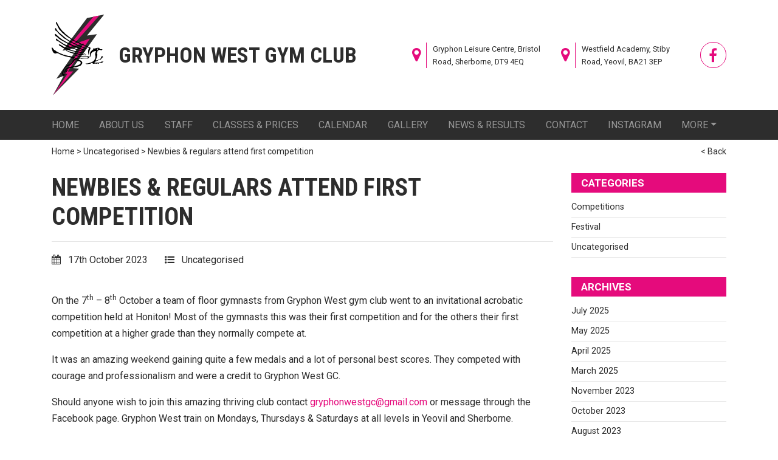

--- FILE ---
content_type: text/html; charset=UTF-8
request_url: https://gryphonwest.org.uk/uncategorised/newbies-regulars-attend-first-competition/
body_size: 16725
content:
<!doctype html>
<html dir="ltr" lang="en-GB" prefix="og: https://ogp.me/ns#">
<head>
  <meta charset="utf-8">
  <meta http-equiv="x-ua-compatible" content="ie=edge">
  <meta name="viewport" content="width=device-width, initial-scale=1, shrink-to-fit=no">
  
		<!-- All in One SEO 4.8.6.1 - aioseo.com -->
	<meta name="description" content="On the 7th – 8th October a team of floor gymnasts from Gryphon West gym club went to an invitational acrobatic competition held at Honiton! Most of the gymnasts this was their first competition and for the others their first competition at a higher grade than they normally compete at. It was an amazing weekend" />
	<meta name="robots" content="max-image-preview:large" />
	<meta name="author" content="Jane Bell"/>
	<link rel="canonical" href="https://gryphonwest.org.uk/uncategorised/newbies-regulars-attend-first-competition/" />
	<meta name="generator" content="All in One SEO (AIOSEO) 4.8.6.1" />
		<meta property="og:locale" content="en_GB" />
		<meta property="og:site_name" content="Gryphon West Gym Club - &quot;Together We Are Stronger&quot;" />
		<meta property="og:type" content="article" />
		<meta property="og:title" content="Newbies &amp; regulars attend first competition - Gryphon West Gym Club" />
		<meta property="og:description" content="On the 7th – 8th October a team of floor gymnasts from Gryphon West gym club went to an invitational acrobatic competition held at Honiton! Most of the gymnasts this was their first competition and for the others their first competition at a higher grade than they normally compete at. It was an amazing weekend" />
		<meta property="og:url" content="https://gryphonwest.org.uk/uncategorised/newbies-regulars-attend-first-competition/" />
		<meta property="article:published_time" content="2023-10-17T17:31:45+00:00" />
		<meta property="article:modified_time" content="2023-10-17T17:33:27+00:00" />
		<meta name="twitter:card" content="summary_large_image" />
		<meta name="twitter:title" content="Newbies &amp; regulars attend first competition - Gryphon West Gym Club" />
		<meta name="twitter:description" content="On the 7th – 8th October a team of floor gymnasts from Gryphon West gym club went to an invitational acrobatic competition held at Honiton! Most of the gymnasts this was their first competition and for the others their first competition at a higher grade than they normally compete at. It was an amazing weekend" />
		<script type="application/ld+json" class="aioseo-schema">
			{"@context":"https:\/\/schema.org","@graph":[{"@type":"BlogPosting","@id":"https:\/\/gryphonwest.org.uk\/uncategorised\/newbies-regulars-attend-first-competition\/#blogposting","name":"Newbies & regulars attend first competition - Gryphon West Gym Club","headline":"Newbies &#038; regulars attend first competition","author":{"@id":"https:\/\/gryphonwest.org.uk\/author\/jane-bell\/#author"},"publisher":{"@id":"https:\/\/gryphonwest.org.uk\/#organization"},"image":{"@type":"ImageObject","url":"https:\/\/gryphonwest.org.uk\/app\/uploads\/2023\/10\/IMG-20231007-WA0013.jpg","width":1416,"height":858},"datePublished":"2023-10-17T18:31:45+01:00","dateModified":"2023-10-17T18:33:27+01:00","inLanguage":"en-GB","mainEntityOfPage":{"@id":"https:\/\/gryphonwest.org.uk\/uncategorised\/newbies-regulars-attend-first-competition\/#webpage"},"isPartOf":{"@id":"https:\/\/gryphonwest.org.uk\/uncategorised\/newbies-regulars-attend-first-competition\/#webpage"},"articleSection":"Uncategorised"},{"@type":"BreadcrumbList","@id":"https:\/\/gryphonwest.org.uk\/uncategorised\/newbies-regulars-attend-first-competition\/#breadcrumblist","itemListElement":[{"@type":"ListItem","@id":"https:\/\/gryphonwest.org.uk#listItem","position":1,"name":"Home","item":"https:\/\/gryphonwest.org.uk","nextItem":{"@type":"ListItem","@id":"https:\/\/gryphonwest.org.uk\/category\/uncategorised\/#listItem","name":"Uncategorised"}},{"@type":"ListItem","@id":"https:\/\/gryphonwest.org.uk\/category\/uncategorised\/#listItem","position":2,"name":"Uncategorised","item":"https:\/\/gryphonwest.org.uk\/category\/uncategorised\/","nextItem":{"@type":"ListItem","@id":"https:\/\/gryphonwest.org.uk\/uncategorised\/newbies-regulars-attend-first-competition\/#listItem","name":"Newbies &#038; regulars attend first competition"},"previousItem":{"@type":"ListItem","@id":"https:\/\/gryphonwest.org.uk#listItem","name":"Home"}},{"@type":"ListItem","@id":"https:\/\/gryphonwest.org.uk\/uncategorised\/newbies-regulars-attend-first-competition\/#listItem","position":3,"name":"Newbies &#038; regulars attend first competition","previousItem":{"@type":"ListItem","@id":"https:\/\/gryphonwest.org.uk\/category\/uncategorised\/#listItem","name":"Uncategorised"}}]},{"@type":"Organization","@id":"https:\/\/gryphonwest.org.uk\/#organization","name":"Gryphon West Gym Club","description":"\"Together We Are Stronger\"","url":"https:\/\/gryphonwest.org.uk\/"},{"@type":"Person","@id":"https:\/\/gryphonwest.org.uk\/author\/jane-bell\/#author","url":"https:\/\/gryphonwest.org.uk\/author\/jane-bell\/","name":"Jane Bell","image":{"@type":"ImageObject","@id":"https:\/\/gryphonwest.org.uk\/uncategorised\/newbies-regulars-attend-first-competition\/#authorImage","url":"https:\/\/secure.gravatar.com\/avatar\/c0ca3ae25f9f77c6771b523610bf8dd59fd6e320a894deb2bb5394acd4a0af5b?s=96&d=mm&r=g","width":96,"height":96,"caption":"Jane Bell"}},{"@type":"WebPage","@id":"https:\/\/gryphonwest.org.uk\/uncategorised\/newbies-regulars-attend-first-competition\/#webpage","url":"https:\/\/gryphonwest.org.uk\/uncategorised\/newbies-regulars-attend-first-competition\/","name":"Newbies & regulars attend first competition - Gryphon West Gym Club","description":"On the 7th \u2013 8th October a team of floor gymnasts from Gryphon West gym club went to an invitational acrobatic competition held at Honiton! Most of the gymnasts this was their first competition and for the others their first competition at a higher grade than they normally compete at. It was an amazing weekend","inLanguage":"en-GB","isPartOf":{"@id":"https:\/\/gryphonwest.org.uk\/#website"},"breadcrumb":{"@id":"https:\/\/gryphonwest.org.uk\/uncategorised\/newbies-regulars-attend-first-competition\/#breadcrumblist"},"author":{"@id":"https:\/\/gryphonwest.org.uk\/author\/jane-bell\/#author"},"creator":{"@id":"https:\/\/gryphonwest.org.uk\/author\/jane-bell\/#author"},"image":{"@type":"ImageObject","url":"https:\/\/gryphonwest.org.uk\/app\/uploads\/2023\/10\/IMG-20231007-WA0013.jpg","@id":"https:\/\/gryphonwest.org.uk\/uncategorised\/newbies-regulars-attend-first-competition\/#mainImage","width":1416,"height":858},"primaryImageOfPage":{"@id":"https:\/\/gryphonwest.org.uk\/uncategorised\/newbies-regulars-attend-first-competition\/#mainImage"},"datePublished":"2023-10-17T18:31:45+01:00","dateModified":"2023-10-17T18:33:27+01:00"},{"@type":"WebSite","@id":"https:\/\/gryphonwest.org.uk\/#website","url":"https:\/\/gryphonwest.org.uk\/","name":"Gryphon West Gym Club","description":"\"Together We Are Stronger\"","inLanguage":"en-GB","publisher":{"@id":"https:\/\/gryphonwest.org.uk\/#organization"}}]}
		</script>
		<!-- All in One SEO -->


	<!-- This site is optimized with the Yoast SEO plugin v26.7 - https://yoast.com/wordpress/plugins/seo/ -->
	<title>Newbies &amp; regulars attend first competition - Gryphon West Gym Club</title>
	<link rel="canonical" href="https://gryphonwest.org.uk/uncategorised/newbies-regulars-attend-first-competition/" />
	<meta property="og:locale" content="en_GB" />
	<meta property="og:type" content="article" />
	<meta property="og:title" content="Newbies &amp; regulars attend first competition - Gryphon West Gym Club" />
	<meta property="og:description" content="On the 7th – 8th October a team of floor gymnasts from Gryphon West gym club went to&hellip;" />
	<meta property="og:url" content="https://gryphonwest.org.uk/uncategorised/newbies-regulars-attend-first-competition/" />
	<meta property="og:site_name" content="Gryphon West Gym Club" />
	<meta property="article:publisher" content="https://www.facebook.com/Gryphon-West-Gymnastics-Club-1892234591095975/" />
	<meta property="article:published_time" content="2023-10-17T17:31:45+00:00" />
	<meta property="article:modified_time" content="2023-10-17T17:33:27+00:00" />
	<meta property="og:image" content="https://gryphonwest.org.uk/app/uploads/2023/10/IMG-20231007-WA0013.jpg" />
	<meta property="og:image:width" content="1416" />
	<meta property="og:image:height" content="858" />
	<meta property="og:image:type" content="image/jpeg" />
	<meta name="author" content="Jane Bell" />
	<meta name="twitter:card" content="summary_large_image" />
	<meta name="twitter:label1" content="Written by" />
	<meta name="twitter:data1" content="Jane Bell" />
	<meta name="twitter:label2" content="Estimated reading time" />
	<meta name="twitter:data2" content="1 minute" />
	<script type="application/ld+json" class="yoast-schema-graph">{"@context":"https://schema.org","@graph":[{"@type":"Article","@id":"https://gryphonwest.org.uk/uncategorised/newbies-regulars-attend-first-competition/#article","isPartOf":{"@id":"https://gryphonwest.org.uk/uncategorised/newbies-regulars-attend-first-competition/"},"author":{"name":"Jane Bell","@id":"https://gryphonwest.org.uk/#/schema/person/5024b16c9dc32c2823bf1942a11b37f1"},"headline":"Newbies &#038; regulars attend first competition","datePublished":"2023-10-17T17:31:45+00:00","dateModified":"2023-10-17T17:33:27+00:00","mainEntityOfPage":{"@id":"https://gryphonwest.org.uk/uncategorised/newbies-regulars-attend-first-competition/"},"wordCount":119,"publisher":{"@id":"https://gryphonwest.org.uk/#organization"},"image":{"@id":"https://gryphonwest.org.uk/uncategorised/newbies-regulars-attend-first-competition/#primaryimage"},"thumbnailUrl":"https://gryphonwest.org.uk/app/uploads/2023/10/IMG-20231007-WA0013.jpg","inLanguage":"en-GB"},{"@type":"WebPage","@id":"https://gryphonwest.org.uk/uncategorised/newbies-regulars-attend-first-competition/","url":"https://gryphonwest.org.uk/uncategorised/newbies-regulars-attend-first-competition/","name":"Newbies & regulars attend first competition - Gryphon West Gym Club","isPartOf":{"@id":"https://gryphonwest.org.uk/#website"},"primaryImageOfPage":{"@id":"https://gryphonwest.org.uk/uncategorised/newbies-regulars-attend-first-competition/#primaryimage"},"image":{"@id":"https://gryphonwest.org.uk/uncategorised/newbies-regulars-attend-first-competition/#primaryimage"},"thumbnailUrl":"https://gryphonwest.org.uk/app/uploads/2023/10/IMG-20231007-WA0013.jpg","datePublished":"2023-10-17T17:31:45+00:00","dateModified":"2023-10-17T17:33:27+00:00","breadcrumb":{"@id":"https://gryphonwest.org.uk/uncategorised/newbies-regulars-attend-first-competition/#breadcrumb"},"inLanguage":"en-GB","potentialAction":[{"@type":"ReadAction","target":["https://gryphonwest.org.uk/uncategorised/newbies-regulars-attend-first-competition/"]}]},{"@type":"ImageObject","inLanguage":"en-GB","@id":"https://gryphonwest.org.uk/uncategorised/newbies-regulars-attend-first-competition/#primaryimage","url":"https://gryphonwest.org.uk/app/uploads/2023/10/IMG-20231007-WA0013.jpg","contentUrl":"https://gryphonwest.org.uk/app/uploads/2023/10/IMG-20231007-WA0013.jpg","width":1416,"height":858},{"@type":"BreadcrumbList","@id":"https://gryphonwest.org.uk/uncategorised/newbies-regulars-attend-first-competition/#breadcrumb","itemListElement":[{"@type":"ListItem","position":1,"name":"Home","item":"https://gryphonwest.org.uk/"},{"@type":"ListItem","position":2,"name":"Uncategorised","item":"https://gryphonwest.org.uk/category/uncategorised/"},{"@type":"ListItem","position":3,"name":"Newbies &#038; regulars attend first competition"}]},{"@type":"WebSite","@id":"https://gryphonwest.org.uk/#website","url":"https://gryphonwest.org.uk/","name":"Gryphon West Gym Club","description":"&quot;Together We Are Stronger&quot;","publisher":{"@id":"https://gryphonwest.org.uk/#organization"},"potentialAction":[{"@type":"SearchAction","target":{"@type":"EntryPoint","urlTemplate":"https://gryphonwest.org.uk/?s={search_term_string}"},"query-input":{"@type":"PropertyValueSpecification","valueRequired":true,"valueName":"search_term_string"}}],"inLanguage":"en-GB"},{"@type":"Organization","@id":"https://gryphonwest.org.uk/#organization","name":"Gryphon West Gym Club","url":"https://gryphonwest.org.uk/","logo":{"@type":"ImageObject","inLanguage":"en-GB","@id":"https://gryphonwest.org.uk/#/schema/logo/image/","url":"https://gryphonwest.org.uk/app/uploads/2018/05/Logo.png","contentUrl":"https://gryphonwest.org.uk/app/uploads/2018/05/Logo.png","width":323,"height":500,"caption":"Gryphon West Gym Club"},"image":{"@id":"https://gryphonwest.org.uk/#/schema/logo/image/"},"sameAs":["https://www.facebook.com/Gryphon-West-Gymnastics-Club-1892234591095975/","https://www.instagram.com/gryphonwestgymnastics/"]},{"@type":"Person","@id":"https://gryphonwest.org.uk/#/schema/person/5024b16c9dc32c2823bf1942a11b37f1","name":"Jane Bell","image":{"@type":"ImageObject","inLanguage":"en-GB","@id":"https://gryphonwest.org.uk/#/schema/person/image/","url":"https://secure.gravatar.com/avatar/c0ca3ae25f9f77c6771b523610bf8dd59fd6e320a894deb2bb5394acd4a0af5b?s=96&d=mm&r=g","contentUrl":"https://secure.gravatar.com/avatar/c0ca3ae25f9f77c6771b523610bf8dd59fd6e320a894deb2bb5394acd4a0af5b?s=96&d=mm&r=g","caption":"Jane Bell"}}]}</script>
	<!-- / Yoast SEO plugin. -->


<link rel='dns-prefetch' href='//www.googletagmanager.com' />
<link rel='dns-prefetch' href='//www.google.com' />
<link rel="alternate" title="oEmbed (JSON)" type="application/json+oembed" href="https://gryphonwest.org.uk/wp-json/oembed/1.0/embed?url=https%3A%2F%2Fgryphonwest.org.uk%2Funcategorised%2Fnewbies-regulars-attend-first-competition%2F" />
<link rel="alternate" title="oEmbed (XML)" type="text/xml+oembed" href="https://gryphonwest.org.uk/wp-json/oembed/1.0/embed?url=https%3A%2F%2Fgryphonwest.org.uk%2Funcategorised%2Fnewbies-regulars-attend-first-competition%2F&#038;format=xml" />
		<!-- This site uses the Google Analytics by MonsterInsights plugin v9.6.1 - Using Analytics tracking - https://www.monsterinsights.com/ -->
							<script src="//www.googletagmanager.com/gtag/js?id=G-ZW13870FM5"  data-cfasync="false" data-wpfc-render="false" type="text/javascript" async></script>
			<script data-cfasync="false" data-wpfc-render="false" type="text/javascript">
				var mi_version = '9.6.1';
				var mi_track_user = true;
				var mi_no_track_reason = '';
								var MonsterInsightsDefaultLocations = {"page_location":"https:\/\/gryphonwest.org.uk\/uncategorised\/newbies-regulars-attend-first-competition\/"};
								if ( typeof MonsterInsightsPrivacyGuardFilter === 'function' ) {
					var MonsterInsightsLocations = (typeof MonsterInsightsExcludeQuery === 'object') ? MonsterInsightsPrivacyGuardFilter( MonsterInsightsExcludeQuery ) : MonsterInsightsPrivacyGuardFilter( MonsterInsightsDefaultLocations );
				} else {
					var MonsterInsightsLocations = (typeof MonsterInsightsExcludeQuery === 'object') ? MonsterInsightsExcludeQuery : MonsterInsightsDefaultLocations;
				}

								var disableStrs = [
										'ga-disable-G-ZW13870FM5',
									];

				/* Function to detect opted out users */
				function __gtagTrackerIsOptedOut() {
					for (var index = 0; index < disableStrs.length; index++) {
						if (document.cookie.indexOf(disableStrs[index] + '=true') > -1) {
							return true;
						}
					}

					return false;
				}

				/* Disable tracking if the opt-out cookie exists. */
				if (__gtagTrackerIsOptedOut()) {
					for (var index = 0; index < disableStrs.length; index++) {
						window[disableStrs[index]] = true;
					}
				}

				/* Opt-out function */
				function __gtagTrackerOptout() {
					for (var index = 0; index < disableStrs.length; index++) {
						document.cookie = disableStrs[index] + '=true; expires=Thu, 31 Dec 2099 23:59:59 UTC; path=/';
						window[disableStrs[index]] = true;
					}
				}

				if ('undefined' === typeof gaOptout) {
					function gaOptout() {
						__gtagTrackerOptout();
					}
				}
								window.dataLayer = window.dataLayer || [];

				window.MonsterInsightsDualTracker = {
					helpers: {},
					trackers: {},
				};
				if (mi_track_user) {
					function __gtagDataLayer() {
						dataLayer.push(arguments);
					}

					function __gtagTracker(type, name, parameters) {
						if (!parameters) {
							parameters = {};
						}

						if (parameters.send_to) {
							__gtagDataLayer.apply(null, arguments);
							return;
						}

						if (type === 'event') {
														parameters.send_to = monsterinsights_frontend.v4_id;
							var hookName = name;
							if (typeof parameters['event_category'] !== 'undefined') {
								hookName = parameters['event_category'] + ':' + name;
							}

							if (typeof MonsterInsightsDualTracker.trackers[hookName] !== 'undefined') {
								MonsterInsightsDualTracker.trackers[hookName](parameters);
							} else {
								__gtagDataLayer('event', name, parameters);
							}
							
						} else {
							__gtagDataLayer.apply(null, arguments);
						}
					}

					__gtagTracker('js', new Date());
					__gtagTracker('set', {
						'developer_id.dZGIzZG': true,
											});
					if ( MonsterInsightsLocations.page_location ) {
						__gtagTracker('set', MonsterInsightsLocations);
					}
										__gtagTracker('config', 'G-ZW13870FM5', {"forceSSL":"true","anonymize_ip":"true","page_path":location.pathname + location.search + location.hash} );
															window.gtag = __gtagTracker;										(function () {
						/* https://developers.google.com/analytics/devguides/collection/analyticsjs/ */
						/* ga and __gaTracker compatibility shim. */
						var noopfn = function () {
							return null;
						};
						var newtracker = function () {
							return new Tracker();
						};
						var Tracker = function () {
							return null;
						};
						var p = Tracker.prototype;
						p.get = noopfn;
						p.set = noopfn;
						p.send = function () {
							var args = Array.prototype.slice.call(arguments);
							args.unshift('send');
							__gaTracker.apply(null, args);
						};
						var __gaTracker = function () {
							var len = arguments.length;
							if (len === 0) {
								return;
							}
							var f = arguments[len - 1];
							if (typeof f !== 'object' || f === null || typeof f.hitCallback !== 'function') {
								if ('send' === arguments[0]) {
									var hitConverted, hitObject = false, action;
									if ('event' === arguments[1]) {
										if ('undefined' !== typeof arguments[3]) {
											hitObject = {
												'eventAction': arguments[3],
												'eventCategory': arguments[2],
												'eventLabel': arguments[4],
												'value': arguments[5] ? arguments[5] : 1,
											}
										}
									}
									if ('pageview' === arguments[1]) {
										if ('undefined' !== typeof arguments[2]) {
											hitObject = {
												'eventAction': 'page_view',
												'page_path': arguments[2],
											}
										}
									}
									if (typeof arguments[2] === 'object') {
										hitObject = arguments[2];
									}
									if (typeof arguments[5] === 'object') {
										Object.assign(hitObject, arguments[5]);
									}
									if ('undefined' !== typeof arguments[1].hitType) {
										hitObject = arguments[1];
										if ('pageview' === hitObject.hitType) {
											hitObject.eventAction = 'page_view';
										}
									}
									if (hitObject) {
										action = 'timing' === arguments[1].hitType ? 'timing_complete' : hitObject.eventAction;
										hitConverted = mapArgs(hitObject);
										__gtagTracker('event', action, hitConverted);
									}
								}
								return;
							}

							function mapArgs(args) {
								var arg, hit = {};
								var gaMap = {
									'eventCategory': 'event_category',
									'eventAction': 'event_action',
									'eventLabel': 'event_label',
									'eventValue': 'event_value',
									'nonInteraction': 'non_interaction',
									'timingCategory': 'event_category',
									'timingVar': 'name',
									'timingValue': 'value',
									'timingLabel': 'event_label',
									'page': 'page_path',
									'location': 'page_location',
									'title': 'page_title',
									'referrer' : 'page_referrer',
								};
								for (arg in args) {
																		if (!(!args.hasOwnProperty(arg) || !gaMap.hasOwnProperty(arg))) {
										hit[gaMap[arg]] = args[arg];
									} else {
										hit[arg] = args[arg];
									}
								}
								return hit;
							}

							try {
								f.hitCallback();
							} catch (ex) {
							}
						};
						__gaTracker.create = newtracker;
						__gaTracker.getByName = newtracker;
						__gaTracker.getAll = function () {
							return [];
						};
						__gaTracker.remove = noopfn;
						__gaTracker.loaded = true;
						window['__gaTracker'] = __gaTracker;
					})();
									} else {
										console.log("");
					(function () {
						function __gtagTracker() {
							return null;
						}

						window['__gtagTracker'] = __gtagTracker;
						window['gtag'] = __gtagTracker;
					})();
									}
			</script>
				<!-- / Google Analytics by MonsterInsights -->
		<style id='wp-img-auto-sizes-contain-inline-css' type='text/css'>
img:is([sizes=auto i],[sizes^="auto," i]){contain-intrinsic-size:3000px 1500px}
/*# sourceURL=wp-img-auto-sizes-contain-inline-css */
</style>
<style id='wp-emoji-styles-inline-css' type='text/css'>

	img.wp-smiley, img.emoji {
		display: inline !important;
		border: none !important;
		box-shadow: none !important;
		height: 1em !important;
		width: 1em !important;
		margin: 0 0.07em !important;
		vertical-align: -0.1em !important;
		background: none !important;
		padding: 0 !important;
	}
/*# sourceURL=wp-emoji-styles-inline-css */
</style>
<style id='wp-block-library-inline-css' type='text/css'>
:root{--wp-block-synced-color:#7a00df;--wp-block-synced-color--rgb:122,0,223;--wp-bound-block-color:var(--wp-block-synced-color);--wp-editor-canvas-background:#ddd;--wp-admin-theme-color:#007cba;--wp-admin-theme-color--rgb:0,124,186;--wp-admin-theme-color-darker-10:#006ba1;--wp-admin-theme-color-darker-10--rgb:0,107,160.5;--wp-admin-theme-color-darker-20:#005a87;--wp-admin-theme-color-darker-20--rgb:0,90,135;--wp-admin-border-width-focus:2px}@media (min-resolution:192dpi){:root{--wp-admin-border-width-focus:1.5px}}.wp-element-button{cursor:pointer}:root .has-very-light-gray-background-color{background-color:#eee}:root .has-very-dark-gray-background-color{background-color:#313131}:root .has-very-light-gray-color{color:#eee}:root .has-very-dark-gray-color{color:#313131}:root .has-vivid-green-cyan-to-vivid-cyan-blue-gradient-background{background:linear-gradient(135deg,#00d084,#0693e3)}:root .has-purple-crush-gradient-background{background:linear-gradient(135deg,#34e2e4,#4721fb 50%,#ab1dfe)}:root .has-hazy-dawn-gradient-background{background:linear-gradient(135deg,#faaca8,#dad0ec)}:root .has-subdued-olive-gradient-background{background:linear-gradient(135deg,#fafae1,#67a671)}:root .has-atomic-cream-gradient-background{background:linear-gradient(135deg,#fdd79a,#004a59)}:root .has-nightshade-gradient-background{background:linear-gradient(135deg,#330968,#31cdcf)}:root .has-midnight-gradient-background{background:linear-gradient(135deg,#020381,#2874fc)}:root{--wp--preset--font-size--normal:16px;--wp--preset--font-size--huge:42px}.has-regular-font-size{font-size:1em}.has-larger-font-size{font-size:2.625em}.has-normal-font-size{font-size:var(--wp--preset--font-size--normal)}.has-huge-font-size{font-size:var(--wp--preset--font-size--huge)}.has-text-align-center{text-align:center}.has-text-align-left{text-align:left}.has-text-align-right{text-align:right}.has-fit-text{white-space:nowrap!important}#end-resizable-editor-section{display:none}.aligncenter{clear:both}.items-justified-left{justify-content:flex-start}.items-justified-center{justify-content:center}.items-justified-right{justify-content:flex-end}.items-justified-space-between{justify-content:space-between}.screen-reader-text{border:0;clip-path:inset(50%);height:1px;margin:-1px;overflow:hidden;padding:0;position:absolute;width:1px;word-wrap:normal!important}.screen-reader-text:focus{background-color:#ddd;clip-path:none;color:#444;display:block;font-size:1em;height:auto;left:5px;line-height:normal;padding:15px 23px 14px;text-decoration:none;top:5px;width:auto;z-index:100000}html :where(.has-border-color){border-style:solid}html :where([style*=border-top-color]){border-top-style:solid}html :where([style*=border-right-color]){border-right-style:solid}html :where([style*=border-bottom-color]){border-bottom-style:solid}html :where([style*=border-left-color]){border-left-style:solid}html :where([style*=border-width]){border-style:solid}html :where([style*=border-top-width]){border-top-style:solid}html :where([style*=border-right-width]){border-right-style:solid}html :where([style*=border-bottom-width]){border-bottom-style:solid}html :where([style*=border-left-width]){border-left-style:solid}html :where(img[class*=wp-image-]){height:auto;max-width:100%}:where(figure){margin:0 0 1em}html :where(.is-position-sticky){--wp-admin--admin-bar--position-offset:var(--wp-admin--admin-bar--height,0px)}@media screen and (max-width:600px){html :where(.is-position-sticky){--wp-admin--admin-bar--position-offset:0px}}
/*# sourceURL=/wp-includes/css/dist/block-library/common.min.css */
</style>
<style id='classic-theme-styles-inline-css' type='text/css'>
/*! This file is auto-generated */
.wp-block-button__link{color:#fff;background-color:#32373c;border-radius:9999px;box-shadow:none;text-decoration:none;padding:calc(.667em + 2px) calc(1.333em + 2px);font-size:1.125em}.wp-block-file__button{background:#32373c;color:#fff;text-decoration:none}
/*# sourceURL=/wp-includes/css/classic-themes.min.css */
</style>
<link rel='stylesheet' id='events-manager-css' href='https://gryphonwest.org.uk/app/plugins/events-manager/includes/css/events-manager.min.css?ver=7.1.2' type='text/css' media='all' />
<link rel='stylesheet' id='gym-events-style-css' href='https://gryphonwest.org.uk/app/plugins/gym-events/assets/css/style.css?ver=1.2.0' type='text/css' media='all' />
<link rel='stylesheet' id='swpm.common-css' href='https://gryphonwest.org.uk/app/plugins/simple-membership/css/swpm.common.css?ver=4.6.6' type='text/css' media='all' />
<link rel='stylesheet' id='ssa-upcoming-appointments-card-style-css' href='https://gryphonwest.org.uk/app/plugins/simply-schedule-appointments/assets/css/upcoming-appointments.css?ver=1.6.8.49' type='text/css' media='all' />
<link rel='stylesheet' id='ssa-styles-css' href='https://gryphonwest.org.uk/app/plugins/simply-schedule-appointments/assets/css/ssa-styles.css?ver=1.6.8.49' type='text/css' media='all' />
<link rel='stylesheet' id='ics-calendar-css' href='https://gryphonwest.org.uk/app/plugins/ics-calendar/assets/style.min.css?ver=11.5.15.1' type='text/css' media='all' />
<style id='ics-calendar-inline-css' type='text/css'>
			.ics-calendar, .r34ics_lightbox {
										--r34ics--color--black: #000000 !important;
												--r34ics--color--white: #ffffff !important;
												--r34ics--color--dimgray: #696969 !important;
												--r34ics--color--gainsboro: #dcdcdc !important;
												--r34ics--color--gray: #808080 !important;
												--r34ics--color--whitesmoke: #f5f5f5 !important;
												--r34ics--color--darkgray: #a9a9a9 !important;
									}
			
/*# sourceURL=ics-calendar-inline-css */
</style>
<link rel='stylesheet' id='sage/main.css-css' href='https://gryphonwest.org.uk/app/themes/gryphonwest/dist/styles/main_b11e6a02.css' type='text/css' media='all' />
<script type="text/javascript" src="https://gryphonwest.org.uk/app/plugins/google-analytics-for-wordpress/assets/js/frontend-gtag.min.js?ver=9.6.1" id="monsterinsights-frontend-script-js" async="async" data-wp-strategy="async"></script>
<script data-cfasync="false" data-wpfc-render="false" type="text/javascript" id='monsterinsights-frontend-script-js-extra'>/* <![CDATA[ */
var monsterinsights_frontend = {"js_events_tracking":"true","download_extensions":"pdf,doc,ppt,xls,zip,docx,pptx,xlsx","inbound_paths":"[]","home_url":"https:\/\/gryphonwest.org.uk","hash_tracking":"true","v4_id":"G-ZW13870FM5"};/* ]]> */
</script>
<script type="text/javascript" src="https://gryphonwest.org.uk/wp/wp-includes/js/jquery/jquery.min.js?ver=3.7.1" id="jquery-core-js"></script>
<script type="text/javascript" src="https://gryphonwest.org.uk/wp/wp-includes/js/jquery/jquery-migrate.min.js?ver=3.4.1" id="jquery-migrate-js"></script>
<script type="text/javascript" src="https://gryphonwest.org.uk/wp/wp-includes/js/jquery/ui/core.min.js?ver=1.13.3" id="jquery-ui-core-js"></script>
<script type="text/javascript" src="https://gryphonwest.org.uk/wp/wp-includes/js/jquery/ui/mouse.min.js?ver=1.13.3" id="jquery-ui-mouse-js"></script>
<script type="text/javascript" src="https://gryphonwest.org.uk/wp/wp-includes/js/jquery/ui/sortable.min.js?ver=1.13.3" id="jquery-ui-sortable-js"></script>
<script type="text/javascript" src="https://gryphonwest.org.uk/wp/wp-includes/js/jquery/ui/datepicker.min.js?ver=1.13.3" id="jquery-ui-datepicker-js"></script>
<script type="text/javascript" id="jquery-ui-datepicker-js-after">
/* <![CDATA[ */
jQuery(function(jQuery){jQuery.datepicker.setDefaults({"closeText":"Close","currentText":"Today","monthNames":["January","February","March","April","May","June","July","August","September","October","November","December"],"monthNamesShort":["Jan","Feb","Mar","Apr","May","Jun","Jul","Aug","Sep","Oct","Nov","Dec"],"nextText":"Next","prevText":"Previous","dayNames":["Sunday","Monday","Tuesday","Wednesday","Thursday","Friday","Saturday"],"dayNamesShort":["Sun","Mon","Tue","Wed","Thu","Fri","Sat"],"dayNamesMin":["S","M","T","W","T","F","S"],"dateFormat":"dS MM yy","firstDay":1,"isRTL":false});});
//# sourceURL=jquery-ui-datepicker-js-after
/* ]]> */
</script>
<script type="text/javascript" src="https://gryphonwest.org.uk/wp/wp-includes/js/jquery/ui/resizable.min.js?ver=1.13.3" id="jquery-ui-resizable-js"></script>
<script type="text/javascript" src="https://gryphonwest.org.uk/wp/wp-includes/js/jquery/ui/draggable.min.js?ver=1.13.3" id="jquery-ui-draggable-js"></script>
<script type="text/javascript" src="https://gryphonwest.org.uk/wp/wp-includes/js/jquery/ui/controlgroup.min.js?ver=1.13.3" id="jquery-ui-controlgroup-js"></script>
<script type="text/javascript" src="https://gryphonwest.org.uk/wp/wp-includes/js/jquery/ui/checkboxradio.min.js?ver=1.13.3" id="jquery-ui-checkboxradio-js"></script>
<script type="text/javascript" src="https://gryphonwest.org.uk/wp/wp-includes/js/jquery/ui/button.min.js?ver=1.13.3" id="jquery-ui-button-js"></script>
<script type="text/javascript" src="https://gryphonwest.org.uk/wp/wp-includes/js/jquery/ui/dialog.min.js?ver=1.13.3" id="jquery-ui-dialog-js"></script>
<script type="text/javascript" id="events-manager-js-extra">
/* <![CDATA[ */
var EM = {"ajaxurl":"https://gryphonwest.org.uk/wp/wp-admin/admin-ajax.php","locationajaxurl":"https://gryphonwest.org.uk/wp/wp-admin/admin-ajax.php?action=locations_search","firstDay":"1","locale":"en","dateFormat":"yy-mm-dd","ui_css":"https://gryphonwest.org.uk/app/plugins/events-manager/includes/css/jquery-ui/build.min.css","show24hours":"0","is_ssl":"1","autocomplete_limit":"10","calendar":{"breakpoints":{"small":560,"medium":908,"large":false}},"phone":"","datepicker":{"format":"Y-m-d"},"search":{"breakpoints":{"small":650,"medium":850,"full":false}},"url":"https://gryphonwest.org.uk/app/plugins/events-manager","assets":{"input.em-uploader":{"js":{"em-uploader":{"url":"https://gryphonwest.org.uk/app/plugins/events-manager/includes/js/em-uploader.js?v=7.1.2","event":"em_uploader_ready","requires":"filepond"},"filepond-validate-size":"filepond/plugins/filepond-plugin-file-validate-size.js?v=7.1.2","filepond-validate-type":"filepond/plugins/filepond-plugin-file-validate-type.js?v=7.1.2","filepond-image-validate-size":"filepond/plugins/filepond-plugin-image-validate-size.js?v=7.1.2","filepond-exif-orientation":"filepond/plugins/filepond-plugin-image-exif-orientation.js?v=7.1.2","filepond-get-file":"filepond/plugins/filepond-plugin-get-file.js?v=7.1.2","filepond-plugin-image-overlay":"filepond/plugins/filepond-plugin-image-overlay.js?v=7.1.2","filepond-plugin-image-thumbnail":"filepond/plugins/filepond-plugin-image-thumbnail.js?v=7.1.2","filepond-plugin-pdf-preview-overlay":"filepond/plugins/filepond-plugin-pdf-preview-overlay.js?v=7.1.2","filepond-plugin-file-icon":"filepond/plugins/filepond-plugin-file-icon.js?v=7.1.2","filepond":{"url":"filepond/filepond.js?v=7.1.2","locale":""}},"css":{"em-filepond":"filepond/em-filepond.min.css?v=7.1.2","filepond-preview":"filepond/plugins/filepond-plugin-image-preview.min.css?v=7.1.2","filepond-plugin-image-overlay":"filepond/plugins/filepond-plugin-image-overlay.min.css?v=7.1.2","filepond-get-file":"filepond/plugins/filepond-plugin-get-file.min.css?v=7.1.2"}},".em-recurrence-sets, .em-timezone":{"js":{"luxon":{"url":"luxon/luxon.js?v=7.1.2","event":"em_luxon_ready"}}},".em-booking-form, #em-booking-form, .em-booking-recurring, .em-event-booking-form":{"js":{"em-bookings":{"url":"https://gryphonwest.org.uk/app/plugins/events-manager/includes/js/bookingsform.js?v=7.1.2","event":"em_booking_form_js_loaded"}}},"#em-opt-archetypes":{"js":{"archetypes":"https://gryphonwest.org.uk/app/plugins/events-manager/includes/js/admin-archetype-editor.js?v=7.1.2","archetypes_ms":"https://gryphonwest.org.uk/app/plugins/events-manager/includes/js/admin-archetypes.js?v=7.1.2","qs":"qs/qs.js?v=7.1.2"}}},"cached":"","uploads":{"endpoint":"https://gryphonwest.org.uk/wp-json/events-manager/v1/uploads","nonce":"2ae514fd3b","delete_confirm":"Are you sure you want to delete this file? It will be deleted upon submission.","images":{"max_file_size":"","image_max_width":"700","image_max_height":"700","image_min_width":"50","image_min_height":"50"},"files":{"max_file_size":"","types":{"0":"image/gif","1":"image/jpeg","3":"image/png","4":"image/heic","5":"application/pdf","6":"application/msword","7":"application/x-msword","8":"application/vnd.openxmlformats-officedocument.wordprocessingml.document","9":"text/rtf","10":"application/rtf","11":"application/x-rtf","12":"application/vnd.oasis.opendocument.text","13":"text/plain","14":"application/vnd.ms-excel","15":"application/xls","16":"application/vnd.openxmlformats-officedocument.spreadsheetml.sheet","17":"text/csv","18":"application/csv","20":"application/vnd.oasis.opendocument.spreadsheet","21":"application/vnd.ms-powerpoint","22":"application/mspowerpoint","23":"application/vnd.openxmlformats-officedocument.presentationml.presentation","24":"application/vnd.oasis.opendocument.presentation"}}},"api_nonce":"3c98c5a551","bookingInProgress":"Please wait while the booking is being submitted.","tickets_save":"Save Ticket","bookingajaxurl":"https://gryphonwest.org.uk/wp/wp-admin/admin-ajax.php","bookings_export_save":"Export Bookings","bookings_settings_save":"Save Settings","booking_delete":"Are you sure you want to delete?","booking_offset":"30","bookings":{"submit_button":{"text":{"default":"Submit Booking","free":"Submit Booking","payment":"Submit Booking - %s","processing":"Processing ..."}},"update_listener":""},"bb_full":"Sold Out","bb_book":"Book Now","bb_booking":"Booking...","bb_booked":"Booking Submitted","bb_error":"Booking Error. Try again?","bb_cancel":"Cancel","bb_canceling":"Canceling...","bb_cancelled":"Cancelled","bb_cancel_error":"Cancellation Error. Try again?","event_cancellations":{"warning":"If you choose to cancel your event, after you save this event, no further bookings will be possible for this event.\\n\\nAlso, the following will occur:\\n\\n- Bookings will be automatically cancelled.\\n- Booking cancellation emails will be sent.\\n- All confirmed and pending bookings will be emailed a general event cancellation notification."},"txt_search":"Search","txt_searching":"Searching...","txt_loading":"Loading..."};
//# sourceURL=events-manager-js-extra
/* ]]> */
</script>
<script type="text/javascript" src="https://gryphonwest.org.uk/app/plugins/events-manager/includes/js/events-manager.js?ver=7.1.2" id="events-manager-js"></script>

<!-- Google tag (gtag.js) snippet added by Site Kit -->

<!-- Google Analytics snippet added by Site Kit -->
<script type="text/javascript" src="https://www.googletagmanager.com/gtag/js?id=GT-5NGC8CJF" id="google_gtagjs-js" async></script>
<script type="text/javascript" id="google_gtagjs-js-after">
/* <![CDATA[ */
window.dataLayer = window.dataLayer || [];function gtag(){dataLayer.push(arguments);}
gtag("set","linker",{"domains":["gryphonwest.org.uk"]});
gtag("js", new Date());
gtag("set", "developer_id.dZTNiMT", true);
gtag("config", "GT-5NGC8CJF");
 window._googlesitekit = window._googlesitekit || {}; window._googlesitekit.throttledEvents = []; window._googlesitekit.gtagEvent = (name, data) => { var key = JSON.stringify( { name, data } ); if ( !! window._googlesitekit.throttledEvents[ key ] ) { return; } window._googlesitekit.throttledEvents[ key ] = true; setTimeout( () => { delete window._googlesitekit.throttledEvents[ key ]; }, 5 ); gtag( "event", name, { ...data, event_source: "site-kit" } ); }; 
//# sourceURL=google_gtagjs-js-after
/* ]]> */
</script>

<!-- End Google tag (gtag.js) snippet added by Site Kit -->
<script type="text/javascript" src="https://www.google.com/recaptcha/api.js?ver=6.9" id="recaptcha-js"></script>
<link rel="https://api.w.org/" href="https://gryphonwest.org.uk/wp-json/" /><link rel="alternate" title="JSON" type="application/json" href="https://gryphonwest.org.uk/wp-json/wp/v2/posts/2076" /><link rel="EditURI" type="application/rsd+xml" title="RSD" href="https://gryphonwest.org.uk/wp/xmlrpc.php?rsd" />
<meta name="generator" content="WordPress 6.9" />
<link rel='shortlink' href='https://gryphonwest.org.uk/?p=2076' />
<meta name="generator" content="Site Kit by Google 1.157.0" />    <link rel="apple-touch-icon" sizes="180x180" href="https://gryphonwest.org.uk/app/themes/gryphonwest/dist/images/favicons/apple-touch-icon_8ade8913.png?v=bOLQAY7mk7">
    <link rel="icon" type="image/png" sizes="32x32" href="https://gryphonwest.org.uk/app/themes/gryphonwest/dist/images/favicons/favicon-32x32_73e2f379.png?v=bOLQAY7mk7">
    <link rel="icon" type="image/png" sizes="16x16" href="https://gryphonwest.org.uk/app/themes/gryphonwest/dist/images/favicons/favicon-16x16_c0792ff8.png?v=bOLQAY7mk7">
    <link rel="manifest" href="https://gryphonwest.org.uk/app/themes/gryphonwest/dist/images/favicons/site_b5434171.webmanifest?v=bOLQAY7mk7">
    <link rel="mask-icon" href="https://gryphonwest.org.uk/app/themes/gryphonwest/dist/images/favicons/safari-pinned-tab_189795b7.svg?v=bOLQAY7mk7" color="#e40a7b">
    <link rel="shortcut icon" href="https://gryphonwest.org.uk/app/themes/gryphonwest/dist/images/favicons/favicon_0b1d6b90.ico?v=bOLQAY7mk7">
    <meta name="msapplication-TileColor" content="#e40a7b">
    <meta name="msapplication-config" content="https://gryphonwest.org.uk/app/themes/gryphonwest/dist/images/favicons/browserconfig_4bf3b067.xml?v=bOLQAY7mk7">
    <meta name="theme-color" content="#e40a7b">
    </head>
<body class="wp-singular post-template-default single single-post postid-2076 single-format-standard wp-theme-gryphonwestresources newbies-regulars-attend-first-competition app-data index-data singular-data single-data single-post-data single-post-newbies-regulars-attend-first-competition-data">
<header class="banner">
    <div class="container py-3">
        <div class="row align-items-center">
            <div class="col-12 col-lg-5 col-xl-auto">
                <a class="brand d-flex flex-row align-items-center" href="https://gryphonwest.org.uk/">
                    <img src="https://gryphonwest.org.uk/app/themes/gryphonwest/dist/images/logo_49d1e957.svg" alt="Gryphon West Gym Club" class="img-fluid" />
                    <span class="display-1 d-inline-block ml-3">Gryphon West Gym Club</span>
                </a>
            </div>
            <div class="col justify-content-between justify-content-lg-end d-flex align-items-center">
                <div class="locations d-flex">
                                            <div class="location small px-2">
                            <i class="fa fa-map-marker"></i>
                            <p><a target="_blank" href="https://www.google.com/maps/dir/?api=1&destination=Gryphon+Leisure+Centre%2C+%0D%0ABristol+Road%2C+%0D%0ASherborne%2C+DT9+4EQ">Gryphon Leisure Centre, 
Bristol Road, 
Sherborne, DT9 4EQ</a></p>
                        </div>
                                            <div class="location small px-2">
                            <i class="fa fa-map-marker"></i>
                            <p><a target="_blank" href="https://www.google.com/maps/dir/?api=1&destination=Westfield+Academy%2C+%0D%0AStiby+Road%2C+%0D%0AYeovil%2C+BA21+3EP">Westfield Academy, 
Stiby Road, 
Yeovil, BA21 3EP</a></p>
                        </div>
                                    </div>
                <div class="social-icons">
    <div>
                    <a href="https://www.facebook.com/Gryphon-West-Gymnastics-Club-1892234591095975/" target="_blank"><i class="fa fa-facebook fa-fw fa-circular" aria-hidden="true"></i><span class="sr-only">facebook</span></a>
            </div>
</div>            </div>
        </div>
    </div>
    <nav class="navbar navbar-expand-md navbar-dark bg-dark text-uppercase">
        <div class="container">
            <button class="navbar-toggler collapsed" type="button" data-toggle="collapse" data-target="#navbarNavDropdown" aria-controls="navbarNavDropdown" aria-expanded="false" aria-label="Toggle navigation">
                <span class="navbar-toggler-icon"></span>
            </button>

            <div class="collapse navbar-collapse" id="navbarNavDropdown">
                                    <div id="main-menu" class="menu-main-menu-container"><ul id="menu-main-menu" class="nav navbar-nav"><li id="menu-item-14" class="menu-item menu-item-type-post_type menu-item-object-page menu-item-home menu-item-14 nav-item">
	<a class="nav-link"  href="https://gryphonwest.org.uk/">Home</a></li>
<li id="menu-item-25" class="menu-item menu-item-type-post_type menu-item-object-page menu-item-25 nav-item">
	<a class="nav-link"  href="https://gryphonwest.org.uk/about-us/">About Us</a></li>
<li id="menu-item-16" class="menu-item menu-item-type-post_type menu-item-object-page menu-item-16 nav-item">
	<a class="nav-link"  href="https://gryphonwest.org.uk/coaches/">Staff</a></li>
<li id="menu-item-2401" class="menu-item menu-item-type-post_type menu-item-object-page menu-item-2401 nav-item">
	<a class="nav-link"  href="https://gryphonwest.org.uk/classinfo/">Classes &#038; Prices</a></li>
<li id="menu-item-123" class="menu-item menu-item-type-custom menu-item-object-custom menu-item-123 nav-item">
	<a class="nav-link"  href="/events/">Calendar</a></li>
<li id="menu-item-50" class="menu-item menu-item-type-post_type menu-item-object-page menu-item-50 nav-item">
	<a class="nav-link"  href="https://gryphonwest.org.uk/gallery/">Gallery</a></li>
<li id="menu-item-21" class="menu-item menu-item-type-post_type menu-item-object-page current_page_parent menu-item-21 nav-item">
	<a class="nav-link"  href="https://gryphonwest.org.uk/news-results/">News &#038; Results</a></li>
<li id="menu-item-18" class="menu-item menu-item-type-post_type menu-item-object-page menu-item-18 nav-item">
	<a class="nav-link"  href="https://gryphonwest.org.uk/contact/">Contact</a></li>
<li id="menu-item-2408" class="menu-item menu-item-type-custom menu-item-object-custom menu-item-2408 nav-item">
	<a class="nav-link"  href="https://www.instagram.com/gryphonwestgymnastics/">Instagram</a></li>
<li id="menu-item-2588" class="menu-item menu-item-type-custom menu-item-object-custom menu-item-has-children menu-item-2588 nav-item dropdown">
	<a class="nav-link dropdown-toggle"  href="/more/" data-toggle="dropdown" aria-haspopup="true" aria-expanded="false">More</a>
<div class="dropdown-menu" role="menu">
<a class="nav-link dropdown-item"  href="https://gryphonwest.org.uk/young-leadership-academy/">Young Leadership Academy</a><a class="nav-link dropdown-item"  href="https://gryphonwest.org.uk/members-area/">Members Area</a>
</div>
</li>
</ul></div>
                            </div>
        </div>
    </nav>
</header>
<div class="wrap" role="document">
     <section class="breadcrumbs container text-left clearfix mb-2">
            <p id="breadcrumbs"><span><span><a href="https://gryphonwest.org.uk/">Home</a></span> &gt; <span><a href="https://gryphonwest.org.uk/category/uncategorised/">Uncategorised</a></span> &gt; <span class="breadcrumb_last" aria-current="page">Newbies &#038; regulars attend first competition</span></span></p>        <a href="javascript:history.go(-1);" class="back">&lt; Back</a>
</section>     <div class="content">
        <main class="main">
                     <div class="container mb-5">
        <div class="row">
            <div class="col-12 col-md-8 col-lg-9">
                <article class="post-2076 post type-post status-publish format-standard has-post-thumbnail hentry category-uncategorised">
    <header class="mb-4">
        <h1 class="entry-title">Newbies &#038; regulars attend first competition</h1>
        <hr class="my-2" />
        <time class="updated mr-3" datetime="2023-10-17T17:31:45+00:00"><i class="fa fa-calendar" aria-hidden="true"></i>&ensp; 17th October 2023</time> <span class="categories"><i class="fa fa-list-ul" aria-hidden="true"></i>&ensp; <a href="https://gryphonwest.org.uk/category/uncategorised/" rel="category tag">Uncategorised</a></span>
    </header>
    <div class="entry-content">
        <p>On the 7<sup>th</sup> – 8<sup>th</sup> October a team of floor gymnasts from Gryphon West gym club went to an invitational acrobatic competition held at Honiton! Most of the gymnasts this was their first competition and for the others their first competition at a higher grade than they normally compete at.</p>
<p>It was an amazing weekend gaining quite a few medals and a lot of personal best scores. They competed with courage and professionalism and were a credit to Gryphon West GC.</p>
<p>Should anyone wish to join this amazing thriving club contact <a href="/cdn-cgi/l/email-protection#a9cedbd0d9c1c6c7deccdaddcecae9cec8c4c0c587cac6c4"><span class="__cf_email__" data-cfemail="b1d6c3c8c1d9dedfc6d4c2c5d6d2f1d6dcd0d8dd9fd2dedc">[email&#160;protected]</span></a> or message through the Facebook page. Gryphon West train on Mondays, Thursdays &amp; Saturdays at all levels in Yeovil and Sherborne.</p>
    </div>
    <footer class="mt-5">
        
        <div class="social-icons sharing mb-4">
    <a class="icon" href="https://www.facebook.com/sharer/sharer.php?u=https%3A%2F%2Fgryphonwest.org.uk%2Funcategorised%2Fnewbies-regulars-attend-first-competition%2F&t=" title="Share on Facebook" target="_blank" onclick="window.open('https://www.facebook.com/sharer/sharer.php?u=' + encodeURIComponent(document.URL) + '&t=' + encodeURIComponent(document.URL)); return false;">
        <i class="fa fa-facebook fa-fw fa-circular"></i>
    </a>
    <a class="icon" href="https://twitter.com/intent/tweet?source=https%3A%2F%2Fgryphonwest.org.uk&text=:%20https%3A%2F%2Fgryphonwest.org.uk%2Funcategorised%2Fnewbies-regulars-attend-first-competition%2F" target="_blank" title="Tweet" onclick="window.open('https://twitter.com/intent/tweet?text=' + encodeURIComponent(document.title) + ':%20'  + encodeURIComponent(document.URL)); return false;">
        <i class="fa fa-twitter fa-fw fa-circular"></i>
    </a>
    <a class="icon" href="http://www.linkedin.com/shareArticle?mini=true&url=https%3A%2F%2Fgryphonwest.org.uk%2Funcategorised%2Fnewbies-regulars-attend-first-competition%2F&title=&summary=&source=https%3A%2F%2Fgryphonwest.org.uk" target="_blank" title="Share on LinkedIn" onclick="window.open('http://www.linkedin.com/shareArticle?mini=true&url=' + encodeURIComponent(document.URL) + '&title=' +  encodeURIComponent(document.title)); return false;">
        <i class="fa fa-linkedin fa-fw fa-circular"></i>
    </a>
    <a class="icon" href="https://plus.google.com/share?url=https%3A%2F%2Fgryphonwest.org.uk%2Funcategorised%2Fnewbies-regulars-attend-first-competition%2F" target="_blank" title="Share on Google+" onclick="window.open('https://plus.google.com/share?url=' + encodeURIComponent(document.URL)); return false;">
        <i class="fa fa-google-plus fa-fw fa-circular"></i>
    </a>

    &emsp; <strong>Share this article</strong>
</div>

        <a href="https://gryphonwest.org.uk/news-results/" class="btn btn-dark btn-xl">Back to articles</a>
    </footer>
    </article>
            </div>
            <div class="col-12 col-md-4 col-lg-3">
                <aside class="sidebar"><section class="widget categories-2 widget_categories"><h4 class="widget-title">Categories</h4>
			<ul>
					<li class="cat-item cat-item-3"><a href="https://gryphonwest.org.uk/category/competitions/">Competitions</a>
</li>
	<li class="cat-item cat-item-10"><a href="https://gryphonwest.org.uk/category/festival/">Festival</a>
</li>
	<li class="cat-item cat-item-1"><a href="https://gryphonwest.org.uk/category/uncategorised/">Uncategorised</a>
</li>
			</ul>

			</section><section class="widget archives-2 widget_archive"><h4 class="widget-title">Archives</h4>
			<ul>
					<li><a href='https://gryphonwest.org.uk/2025/07/'>July 2025</a></li>
	<li><a href='https://gryphonwest.org.uk/2025/05/'>May 2025</a></li>
	<li><a href='https://gryphonwest.org.uk/2025/04/'>April 2025</a></li>
	<li><a href='https://gryphonwest.org.uk/2025/03/'>March 2025</a></li>
	<li><a href='https://gryphonwest.org.uk/2023/11/'>November 2023</a></li>
	<li><a href='https://gryphonwest.org.uk/2023/10/'>October 2023</a></li>
	<li><a href='https://gryphonwest.org.uk/2023/08/'>August 2023</a></li>
	<li><a href='https://gryphonwest.org.uk/2023/07/'>July 2023</a></li>
	<li><a href='https://gryphonwest.org.uk/2023/06/'>June 2023</a></li>
	<li><a href='https://gryphonwest.org.uk/2022/07/'>July 2022</a></li>
	<li><a href='https://gryphonwest.org.uk/2021/08/'>August 2021</a></li>
	<li><a href='https://gryphonwest.org.uk/2020/11/'>November 2020</a></li>
	<li><a href='https://gryphonwest.org.uk/2019/11/'>November 2019</a></li>
	<li><a href='https://gryphonwest.org.uk/2019/10/'>October 2019</a></li>
	<li><a href='https://gryphonwest.org.uk/2019/07/'>July 2019</a></li>
	<li><a href='https://gryphonwest.org.uk/2019/06/'>June 2019</a></li>
	<li><a href='https://gryphonwest.org.uk/2019/05/'>May 2019</a></li>
	<li><a href='https://gryphonwest.org.uk/2019/04/'>April 2019</a></li>
	<li><a href='https://gryphonwest.org.uk/2019/03/'>March 2019</a></li>
	<li><a href='https://gryphonwest.org.uk/2019/02/'>February 2019</a></li>
	<li><a href='https://gryphonwest.org.uk/2018/12/'>December 2018</a></li>
	<li><a href='https://gryphonwest.org.uk/2018/10/'>October 2018</a></li>
	<li><a href='https://gryphonwest.org.uk/2018/08/'>August 2018</a></li>
	<li><a href='https://gryphonwest.org.uk/2018/07/'>July 2018</a></li>
	<li><a href='https://gryphonwest.org.uk/2018/06/'>June 2018</a></li>
	<li><a href='https://gryphonwest.org.uk/2018/05/'>May 2018</a></li>
	<li><a href='https://gryphonwest.org.uk/2018/03/'>March 2018</a></li>
	<li><a href='https://gryphonwest.org.uk/2018/01/'>January 2018</a></li>
	<li><a href='https://gryphonwest.org.uk/2017/11/'>November 2017</a></li>
	<li><a href='https://gryphonwest.org.uk/2017/10/'>October 2017</a></li>
	<li><a href='https://gryphonwest.org.uk/2017/08/'>August 2017</a></li>
			</ul>

			</section>
		<section class="widget recent-posts-2 widget_recent_entries">
		<h4 class="widget-title">Recent Posts</h4>
		<ul>
											<li>
					<a href="https://gryphonwest.org.uk/competitions/sw-tumbling-club-challenge-2025/">SW Tumbling Club Challenge 2025</a>
									</li>
											<li>
					<a href="https://gryphonwest.org.uk/competitions/sw-regional-team-selection/">SW Regional Team Selection 2025</a>
									</li>
											<li>
					<a href="https://gryphonwest.org.uk/competitions/bsga-national-schools-finals/">BSGA National Schools Finals 2025</a>
									</li>
											<li>
					<a href="https://gryphonwest.org.uk/competitions/sw-english-silver-tumbling-qualifiers/">SW English Silver Tumbling Qualifiers 2025</a>
									</li>
											<li>
					<a href="https://gryphonwest.org.uk/competitions/sw-schools-qualifiers-2025/">SW Schools Qualifiers 2025</a>
									</li>
					</ul>

		</section></aside>
            </div>
        </div>
    </div>
            </main>
            </div>
</div>
<footer class="content-info">
    <div class="container py-4 py-md-5 text-center text-md-left">
        <div class="row">
            <div class="col-12 col-md-auto">
                <div class="d-inline-flex d-md-flex flex-row align-items-center align-items-md-start">
                    <div>
                        <a class="brand" href="https://gryphonwest.org.uk/"><img src="https://gryphonwest.org.uk/app/themes/gryphonwest/dist/images/logo_49d1e957.svg" alt="Gryphon West Gym Club" class="img-fluid logo" /></a>
                    </div>
                    <div class="pl-3">
                        <h3 class="mb-0">Gryphon West Gym Club</h3>
                    </div>
                </div>
                <div class="contact-details mt-2 mt-md-4 mb-4 mb-md-0">
                    <div class="d-inline-block d-md-block px-1 px-md-0"><a href="/cdn-cgi/l/email-protection#83e4f1faf3ebecedf4e6f0f7e4e0c3e4eee2eaefade0ecee"><i class="fa fa-fw fa-envelope pr-2" aria-hidden="true"></i> <span class="__cf_email__" data-cfemail="d5b2a7aca5bdbabba2b0a6a1b2b695b2b8b4bcb9fbb6bab8">[email&#160;protected]</span></a></div>
                    <div class="d-inline-block d-md-block px-1 px-md-0"><a href="tel:07814 438820"><i class="fa fa-fw fa-phone pr-2" aria-hidden="true"></i> 07814 438820</a></div>
                </div>
            </div>
                            <div class="col mb-3 mb-sm-0">
                    <div class="location">
                        <h4><i class="fa fa-map-marker pr-2"></i> Sherborne</h4>
                        <p>Gryphon Leisure Centre, <br />
Bristol Road, <br />
Sherborne, DT9 4EQ</p>
                        <a target="_blank" href="https://www.google.com/maps/dir/?api=1&destination=Gryphon+Leisure+Centre%2C+%0D%0ABristol+Road%2C+%0D%0ASherborne%2C+DT9+4EQ" class="btn btn-dark btn-sm mt-2">Get directions</a>
                    </div>
                </div>
                            <div class="col mb-3 mb-sm-0">
                    <div class="location">
                        <h4><i class="fa fa-map-marker pr-2"></i> Yeovil</h4>
                        <p>Westfield Academy, <br />
Stiby Road, <br />
Yeovil, BA21 3EP</p>
                        <a target="_blank" href="https://www.google.com/maps/dir/?api=1&destination=Westfield+Academy%2C+%0D%0AStiby+Road%2C+%0D%0AYeovil%2C+BA21+3EP" class="btn btn-dark btn-sm mt-2">Get directions</a>
                    </div>
                </div>
                        <div class="col-12 col-lg text-center text-lg-left mt-4 mt-md-5 mt-lg-0 accredited">
                <h4>Accredited Gymnastics</h4>
                <p class="small">We are pleased to be one of the first ever Sports Acro clubs to achieve the Gym Mark accreditation of excellence.</p>
                <img src="https://gryphonwest.org.uk/app/themes/gryphonwest/dist/images/gymmark_778e02e2.jpg" class="img-fluid" />
            </div>
        </div>
    </div>
    <aside class="bg-primary text-white py-2">
        <div class="container">
            <div class="row">
                <div class="col-12 col-sm-6 text-center text-sm-left">
                    &copy; 2026 Gryphon West Gym Club &nbsp;|&nbsp; <a href="/privacy-policy/">Privacy Policy</a>
                </div>
                <div class="col-12 col-sm-6 text-center text-sm-right">
                    <a href="https://sequel.co.uk" target="_blank">Website by Sequel Agency</a>
                </div>
            </div>
        </div>
    </aside>
</footer>
<script data-cfasync="false" src="/cdn-cgi/scripts/5c5dd728/cloudflare-static/email-decode.min.js"></script><script type="speculationrules">
{"prefetch":[{"source":"document","where":{"and":[{"href_matches":"/*"},{"not":{"href_matches":["/wp/wp-*.php","/wp/wp-admin/*","/app/uploads/*","/app/*","/app/plugins/*","/app/themes/gryphonwest/resources/*","/*\\?(.+)"]}},{"not":{"selector_matches":"a[rel~=\"nofollow\"]"}},{"not":{"selector_matches":".no-prefetch, .no-prefetch a"}}]},"eagerness":"conservative"}]}
</script>
		<script type="text/javascript">
			(function() {
				let targetObjectName = 'EM';
				if ( typeof window[targetObjectName] === 'object' && window[targetObjectName] !== null ) {
					Object.assign( window[targetObjectName], []);
				} else {
					console.warn( 'Could not merge extra data: window.' + targetObjectName + ' not found or not an object.' );
				}
			})();
		</script>
		<style id='global-styles-inline-css' type='text/css'>
:root{--wp--preset--aspect-ratio--square: 1;--wp--preset--aspect-ratio--4-3: 4/3;--wp--preset--aspect-ratio--3-4: 3/4;--wp--preset--aspect-ratio--3-2: 3/2;--wp--preset--aspect-ratio--2-3: 2/3;--wp--preset--aspect-ratio--16-9: 16/9;--wp--preset--aspect-ratio--9-16: 9/16;--wp--preset--color--black: #000000;--wp--preset--color--cyan-bluish-gray: #abb8c3;--wp--preset--color--white: #ffffff;--wp--preset--color--pale-pink: #f78da7;--wp--preset--color--vivid-red: #cf2e2e;--wp--preset--color--luminous-vivid-orange: #ff6900;--wp--preset--color--luminous-vivid-amber: #fcb900;--wp--preset--color--light-green-cyan: #7bdcb5;--wp--preset--color--vivid-green-cyan: #00d084;--wp--preset--color--pale-cyan-blue: #8ed1fc;--wp--preset--color--vivid-cyan-blue: #0693e3;--wp--preset--color--vivid-purple: #9b51e0;--wp--preset--gradient--vivid-cyan-blue-to-vivid-purple: linear-gradient(135deg,rgb(6,147,227) 0%,rgb(155,81,224) 100%);--wp--preset--gradient--light-green-cyan-to-vivid-green-cyan: linear-gradient(135deg,rgb(122,220,180) 0%,rgb(0,208,130) 100%);--wp--preset--gradient--luminous-vivid-amber-to-luminous-vivid-orange: linear-gradient(135deg,rgb(252,185,0) 0%,rgb(255,105,0) 100%);--wp--preset--gradient--luminous-vivid-orange-to-vivid-red: linear-gradient(135deg,rgb(255,105,0) 0%,rgb(207,46,46) 100%);--wp--preset--gradient--very-light-gray-to-cyan-bluish-gray: linear-gradient(135deg,rgb(238,238,238) 0%,rgb(169,184,195) 100%);--wp--preset--gradient--cool-to-warm-spectrum: linear-gradient(135deg,rgb(74,234,220) 0%,rgb(151,120,209) 20%,rgb(207,42,186) 40%,rgb(238,44,130) 60%,rgb(251,105,98) 80%,rgb(254,248,76) 100%);--wp--preset--gradient--blush-light-purple: linear-gradient(135deg,rgb(255,206,236) 0%,rgb(152,150,240) 100%);--wp--preset--gradient--blush-bordeaux: linear-gradient(135deg,rgb(254,205,165) 0%,rgb(254,45,45) 50%,rgb(107,0,62) 100%);--wp--preset--gradient--luminous-dusk: linear-gradient(135deg,rgb(255,203,112) 0%,rgb(199,81,192) 50%,rgb(65,88,208) 100%);--wp--preset--gradient--pale-ocean: linear-gradient(135deg,rgb(255,245,203) 0%,rgb(182,227,212) 50%,rgb(51,167,181) 100%);--wp--preset--gradient--electric-grass: linear-gradient(135deg,rgb(202,248,128) 0%,rgb(113,206,126) 100%);--wp--preset--gradient--midnight: linear-gradient(135deg,rgb(2,3,129) 0%,rgb(40,116,252) 100%);--wp--preset--font-size--small: 13px;--wp--preset--font-size--medium: 20px;--wp--preset--font-size--large: 36px;--wp--preset--font-size--x-large: 42px;--wp--preset--spacing--20: 0.44rem;--wp--preset--spacing--30: 0.67rem;--wp--preset--spacing--40: 1rem;--wp--preset--spacing--50: 1.5rem;--wp--preset--spacing--60: 2.25rem;--wp--preset--spacing--70: 3.38rem;--wp--preset--spacing--80: 5.06rem;--wp--preset--shadow--natural: 6px 6px 9px rgba(0, 0, 0, 0.2);--wp--preset--shadow--deep: 12px 12px 50px rgba(0, 0, 0, 0.4);--wp--preset--shadow--sharp: 6px 6px 0px rgba(0, 0, 0, 0.2);--wp--preset--shadow--outlined: 6px 6px 0px -3px rgb(255, 255, 255), 6px 6px rgb(0, 0, 0);--wp--preset--shadow--crisp: 6px 6px 0px rgb(0, 0, 0);}:where(.is-layout-flex){gap: 0.5em;}:where(.is-layout-grid){gap: 0.5em;}body .is-layout-flex{display: flex;}.is-layout-flex{flex-wrap: wrap;align-items: center;}.is-layout-flex > :is(*, div){margin: 0;}body .is-layout-grid{display: grid;}.is-layout-grid > :is(*, div){margin: 0;}:where(.wp-block-columns.is-layout-flex){gap: 2em;}:where(.wp-block-columns.is-layout-grid){gap: 2em;}:where(.wp-block-post-template.is-layout-flex){gap: 1.25em;}:where(.wp-block-post-template.is-layout-grid){gap: 1.25em;}.has-black-color{color: var(--wp--preset--color--black) !important;}.has-cyan-bluish-gray-color{color: var(--wp--preset--color--cyan-bluish-gray) !important;}.has-white-color{color: var(--wp--preset--color--white) !important;}.has-pale-pink-color{color: var(--wp--preset--color--pale-pink) !important;}.has-vivid-red-color{color: var(--wp--preset--color--vivid-red) !important;}.has-luminous-vivid-orange-color{color: var(--wp--preset--color--luminous-vivid-orange) !important;}.has-luminous-vivid-amber-color{color: var(--wp--preset--color--luminous-vivid-amber) !important;}.has-light-green-cyan-color{color: var(--wp--preset--color--light-green-cyan) !important;}.has-vivid-green-cyan-color{color: var(--wp--preset--color--vivid-green-cyan) !important;}.has-pale-cyan-blue-color{color: var(--wp--preset--color--pale-cyan-blue) !important;}.has-vivid-cyan-blue-color{color: var(--wp--preset--color--vivid-cyan-blue) !important;}.has-vivid-purple-color{color: var(--wp--preset--color--vivid-purple) !important;}.has-black-background-color{background-color: var(--wp--preset--color--black) !important;}.has-cyan-bluish-gray-background-color{background-color: var(--wp--preset--color--cyan-bluish-gray) !important;}.has-white-background-color{background-color: var(--wp--preset--color--white) !important;}.has-pale-pink-background-color{background-color: var(--wp--preset--color--pale-pink) !important;}.has-vivid-red-background-color{background-color: var(--wp--preset--color--vivid-red) !important;}.has-luminous-vivid-orange-background-color{background-color: var(--wp--preset--color--luminous-vivid-orange) !important;}.has-luminous-vivid-amber-background-color{background-color: var(--wp--preset--color--luminous-vivid-amber) !important;}.has-light-green-cyan-background-color{background-color: var(--wp--preset--color--light-green-cyan) !important;}.has-vivid-green-cyan-background-color{background-color: var(--wp--preset--color--vivid-green-cyan) !important;}.has-pale-cyan-blue-background-color{background-color: var(--wp--preset--color--pale-cyan-blue) !important;}.has-vivid-cyan-blue-background-color{background-color: var(--wp--preset--color--vivid-cyan-blue) !important;}.has-vivid-purple-background-color{background-color: var(--wp--preset--color--vivid-purple) !important;}.has-black-border-color{border-color: var(--wp--preset--color--black) !important;}.has-cyan-bluish-gray-border-color{border-color: var(--wp--preset--color--cyan-bluish-gray) !important;}.has-white-border-color{border-color: var(--wp--preset--color--white) !important;}.has-pale-pink-border-color{border-color: var(--wp--preset--color--pale-pink) !important;}.has-vivid-red-border-color{border-color: var(--wp--preset--color--vivid-red) !important;}.has-luminous-vivid-orange-border-color{border-color: var(--wp--preset--color--luminous-vivid-orange) !important;}.has-luminous-vivid-amber-border-color{border-color: var(--wp--preset--color--luminous-vivid-amber) !important;}.has-light-green-cyan-border-color{border-color: var(--wp--preset--color--light-green-cyan) !important;}.has-vivid-green-cyan-border-color{border-color: var(--wp--preset--color--vivid-green-cyan) !important;}.has-pale-cyan-blue-border-color{border-color: var(--wp--preset--color--pale-cyan-blue) !important;}.has-vivid-cyan-blue-border-color{border-color: var(--wp--preset--color--vivid-cyan-blue) !important;}.has-vivid-purple-border-color{border-color: var(--wp--preset--color--vivid-purple) !important;}.has-vivid-cyan-blue-to-vivid-purple-gradient-background{background: var(--wp--preset--gradient--vivid-cyan-blue-to-vivid-purple) !important;}.has-light-green-cyan-to-vivid-green-cyan-gradient-background{background: var(--wp--preset--gradient--light-green-cyan-to-vivid-green-cyan) !important;}.has-luminous-vivid-amber-to-luminous-vivid-orange-gradient-background{background: var(--wp--preset--gradient--luminous-vivid-amber-to-luminous-vivid-orange) !important;}.has-luminous-vivid-orange-to-vivid-red-gradient-background{background: var(--wp--preset--gradient--luminous-vivid-orange-to-vivid-red) !important;}.has-very-light-gray-to-cyan-bluish-gray-gradient-background{background: var(--wp--preset--gradient--very-light-gray-to-cyan-bluish-gray) !important;}.has-cool-to-warm-spectrum-gradient-background{background: var(--wp--preset--gradient--cool-to-warm-spectrum) !important;}.has-blush-light-purple-gradient-background{background: var(--wp--preset--gradient--blush-light-purple) !important;}.has-blush-bordeaux-gradient-background{background: var(--wp--preset--gradient--blush-bordeaux) !important;}.has-luminous-dusk-gradient-background{background: var(--wp--preset--gradient--luminous-dusk) !important;}.has-pale-ocean-gradient-background{background: var(--wp--preset--gradient--pale-ocean) !important;}.has-electric-grass-gradient-background{background: var(--wp--preset--gradient--electric-grass) !important;}.has-midnight-gradient-background{background: var(--wp--preset--gradient--midnight) !important;}.has-small-font-size{font-size: var(--wp--preset--font-size--small) !important;}.has-medium-font-size{font-size: var(--wp--preset--font-size--medium) !important;}.has-large-font-size{font-size: var(--wp--preset--font-size--large) !important;}.has-x-large-font-size{font-size: var(--wp--preset--font-size--x-large) !important;}
/*# sourceURL=global-styles-inline-css */
</style>
<script type="text/javascript" id="gym-events-frontend-js-extra">
/* <![CDATA[ */
var GymEvents = {"ajaxUrl":"https://gryphonwest.org.uk/wp/wp-admin/admin-ajax.php","nonce":"fbafc7cb74"};
//# sourceURL=gym-events-frontend-js-extra
/* ]]> */
</script>
<script type="text/javascript" src="https://gryphonwest.org.uk/app/plugins/gym-events/assets/js/frontend.js?ver=1.2.0" id="gym-events-frontend-js"></script>
<script type="text/javascript" src="https://gryphonwest.org.uk/app/plugins/ics-calendar/assets/script.min.js?ver=11.5.15.1" id="ics-calendar-js"></script>
<script type="text/javascript" id="ics-calendar-js-after">
/* <![CDATA[ */
var r34ics_ajax_obj = {"ajaxurl":"https:\/\/gryphonwest.org.uk\/wp\/wp-admin\/admin-ajax.php","r34ics_nonce":"9b0b3ca812"};
var ics_calendar_i18n = {"hide_past_events":"Hide past events","show_past_events":"Show past events"};
var r34ics_days_of_week_map = {"Sunday":"Sun","Monday":"Mon","Tuesday":"Tue","Wednesday":"Wed","Thursday":"Thu","Friday":"Fri","Saturday":"Sat"};
var r34ics_transients_expiration_ms = 3600000; var r34ics_ajax_interval;
//# sourceURL=ics-calendar-js-after
/* ]]> */
</script>
<script type="text/javascript" src="https://gryphonwest.org.uk/app/themes/gryphonwest/dist/scripts/main_b11e6a02.js" id="sage/main.js-js"></script>
<script type="text/javascript" src="https://gryphonwest.org.uk/app/plugins/wp-bullet-digital/cc_form/inc/cc_form.js" id="cc_form_js-js"></script>
<script type="text/javascript" src="https://gryphonwest.org.uk/app/plugins/wp-bullet-digital/cc_modal/spin.js" id="cc_modal_js_spin-js"></script>
<script type="text/javascript" src="https://gryphonwest.org.uk/app/plugins/wp-bullet-digital/cc_modal/cc_modal.js" id="cc_modal_js-js"></script>
<script id="wp-emoji-settings" type="application/json">
{"baseUrl":"https://s.w.org/images/core/emoji/17.0.2/72x72/","ext":".png","svgUrl":"https://s.w.org/images/core/emoji/17.0.2/svg/","svgExt":".svg","source":{"concatemoji":"https://gryphonwest.org.uk/wp/wp-includes/js/wp-emoji-release.min.js?ver=6.9"}}
</script>
<script type="module">
/* <![CDATA[ */
/*! This file is auto-generated */
const a=JSON.parse(document.getElementById("wp-emoji-settings").textContent),o=(window._wpemojiSettings=a,"wpEmojiSettingsSupports"),s=["flag","emoji"];function i(e){try{var t={supportTests:e,timestamp:(new Date).valueOf()};sessionStorage.setItem(o,JSON.stringify(t))}catch(e){}}function c(e,t,n){e.clearRect(0,0,e.canvas.width,e.canvas.height),e.fillText(t,0,0);t=new Uint32Array(e.getImageData(0,0,e.canvas.width,e.canvas.height).data);e.clearRect(0,0,e.canvas.width,e.canvas.height),e.fillText(n,0,0);const a=new Uint32Array(e.getImageData(0,0,e.canvas.width,e.canvas.height).data);return t.every((e,t)=>e===a[t])}function p(e,t){e.clearRect(0,0,e.canvas.width,e.canvas.height),e.fillText(t,0,0);var n=e.getImageData(16,16,1,1);for(let e=0;e<n.data.length;e++)if(0!==n.data[e])return!1;return!0}function u(e,t,n,a){switch(t){case"flag":return n(e,"\ud83c\udff3\ufe0f\u200d\u26a7\ufe0f","\ud83c\udff3\ufe0f\u200b\u26a7\ufe0f")?!1:!n(e,"\ud83c\udde8\ud83c\uddf6","\ud83c\udde8\u200b\ud83c\uddf6")&&!n(e,"\ud83c\udff4\udb40\udc67\udb40\udc62\udb40\udc65\udb40\udc6e\udb40\udc67\udb40\udc7f","\ud83c\udff4\u200b\udb40\udc67\u200b\udb40\udc62\u200b\udb40\udc65\u200b\udb40\udc6e\u200b\udb40\udc67\u200b\udb40\udc7f");case"emoji":return!a(e,"\ud83e\u1fac8")}return!1}function f(e,t,n,a){let r;const o=(r="undefined"!=typeof WorkerGlobalScope&&self instanceof WorkerGlobalScope?new OffscreenCanvas(300,150):document.createElement("canvas")).getContext("2d",{willReadFrequently:!0}),s=(o.textBaseline="top",o.font="600 32px Arial",{});return e.forEach(e=>{s[e]=t(o,e,n,a)}),s}function r(e){var t=document.createElement("script");t.src=e,t.defer=!0,document.head.appendChild(t)}a.supports={everything:!0,everythingExceptFlag:!0},new Promise(t=>{let n=function(){try{var e=JSON.parse(sessionStorage.getItem(o));if("object"==typeof e&&"number"==typeof e.timestamp&&(new Date).valueOf()<e.timestamp+604800&&"object"==typeof e.supportTests)return e.supportTests}catch(e){}return null}();if(!n){if("undefined"!=typeof Worker&&"undefined"!=typeof OffscreenCanvas&&"undefined"!=typeof URL&&URL.createObjectURL&&"undefined"!=typeof Blob)try{var e="postMessage("+f.toString()+"("+[JSON.stringify(s),u.toString(),c.toString(),p.toString()].join(",")+"));",a=new Blob([e],{type:"text/javascript"});const r=new Worker(URL.createObjectURL(a),{name:"wpTestEmojiSupports"});return void(r.onmessage=e=>{i(n=e.data),r.terminate(),t(n)})}catch(e){}i(n=f(s,u,c,p))}t(n)}).then(e=>{for(const n in e)a.supports[n]=e[n],a.supports.everything=a.supports.everything&&a.supports[n],"flag"!==n&&(a.supports.everythingExceptFlag=a.supports.everythingExceptFlag&&a.supports[n]);var t;a.supports.everythingExceptFlag=a.supports.everythingExceptFlag&&!a.supports.flag,a.supports.everything||((t=a.source||{}).concatemoji?r(t.concatemoji):t.wpemoji&&t.twemoji&&(r(t.twemoji),r(t.wpemoji)))});
//# sourceURL=https://gryphonwest.org.uk/wp/wp-includes/js/wp-emoji-loader.min.js
/* ]]> */
</script>
<script defer src="https://static.cloudflareinsights.com/beacon.min.js/vcd15cbe7772f49c399c6a5babf22c1241717689176015" integrity="sha512-ZpsOmlRQV6y907TI0dKBHq9Md29nnaEIPlkf84rnaERnq6zvWvPUqr2ft8M1aS28oN72PdrCzSjY4U6VaAw1EQ==" data-cf-beacon='{"version":"2024.11.0","token":"27dc1d9248dc40869a3e11b206db7b72","r":1,"server_timing":{"name":{"cfCacheStatus":true,"cfEdge":true,"cfExtPri":true,"cfL4":true,"cfOrigin":true,"cfSpeedBrain":true},"location_startswith":null}}' crossorigin="anonymous"></script>
</body>
</html>


--- FILE ---
content_type: text/css
request_url: https://gryphonwest.org.uk/app/plugins/gym-events/assets/css/style.css?ver=1.2.0
body_size: 507
content:
/* Basic styles */
.gym-events-wrapper { margin: 1rem 0; }
.gym-events-toolbar { display:flex; gap:.5rem; margin-bottom: .75rem; flex-wrap: wrap; }
.ge-btn { border:1px solid #cccccc; padding:.5rem .75rem; border-radius:.5rem; cursor:pointer; background:#fff; }
.ge-btn:hover { filter: brightness(0.97); }
.ge-list .ge-item { background:#f9f9f9; border-left:5px solid var(--accent,#2271b1); padding:12px; margin-bottom:12px; border-radius:8px; }
.ge-item h4 { margin:.25rem 0 .25rem; }
.ge-when { font-size:.9rem; opacity:.8; }
.ge-tags { font-size:.9rem; }
.ge-rsvp { display:flex; align-items:center; gap:.5rem; margin-top:.5rem; }
.ge-rsvp .ge-btn { border-color:#ddd; }
.ge-login-note { margin:.5rem 0; }
.ge-rsvp-note { font-size:.85rem; opacity:.8; }

/* calendar */
.ge-calendar { background:#f9f9f9; border-radius:8px; padding:8px; }
.ge-cal-head { font-weight:600; margin:.25rem 0 .5rem; }
.ge-cal-grid { display:grid; grid-template-columns: repeat(7, 1fr); gap:4px; }
.ge-cal-cell { background:#fff; border:1px solid #eee; min-height:80px; border-radius:6px; padding:4px; }
.ge-cal-h { background:#fafafa; font-weight:600; text-align:center; }
.ge-cal-day { font-size:.85rem; opacity:.7; }
.ge-cal-events { list-style:none; margin:4px 0 0; padding:0; }
.ge-cal-events li { border-left:4px solid var(--accent,#2271b1); padding-left:6px; margin:2px 0; font-size:.85rem; }


--- FILE ---
content_type: image/svg+xml
request_url: https://gryphonwest.org.uk/app/themes/gryphonwest/dist/images/logo_49d1e957.svg
body_size: 4508
content:
<svg id="Layer_1" xmlns="http://www.w3.org/2000/svg" width="85.61" height="133.25" viewBox="0 0 85.61 133.25"><style>.st0{fill:#2d2d2d}.st1{fill:#e50b7c}.st2{fill:#fff}</style><path id="green" class="st0" d="M57.61 5.75l-40 54L43.36 54 7.61 106.25l12-5.25-17.5 32.25 42.5-44-10.25-1 39.5-56-16.25 2.5L85.61 0z"/><path id="yellow" class="st1" d="M68.06 3.6l-42.7 50.9 26.75-6.75-31 50h4.75l-23.75 35.5 33-39.5-8.75.25 36-54.25-26.13 9L77.72 1.62z"/><g id="bird"><path d="M0 54.34c1.21-.17 1.74.87 2.19 1.56 1.09 1.65 2.31 3.04 4.21 3.72 1.97 2.09 4.76 2.78 7.15 4.15 1.85 1.06 4.09 1.31 5.88 2.57 1.34-.15 2.53.32 3.73.83 1.16.49 2.49.48 3.62 1.1 2.46-.52 4.59 1.36 7.03.96.88.64 2.07.22 2.98.93.65.51.92 1.07.31 1.52-.65.48-1.41.82-2.14 1.19-.12.06-.37-.03-.49-.13-1.55-1.29-4.5-2.26-6.61-2.6-1.98-.32-3.95-.79-5.9-1.35-3.15-.89-6.13-2.18-9.13-3.42-.61-.25-1.1-.85-1.72-1.06-.83-.28-1.5-.86-2.64-.57-1.19.31-2.53.9-3.85.2-.33-.17-.74-.23-1-.47-1.44-1.32-2.26-3.01-2.65-4.88-.14-.76-.29-1.42-.97-1.85v-2.4zm84.41 23.34c-.34.18-.73.29-.98.54-.3.3-.41.81-.74 1.06-.34.25-.83.31-1.26.42-.22.06-.5.15-.68.07-1.8-.83-3 .15-4.08 1.36-.49.55-.78.5-1.21-.02-.55-.67-1.33-.49-1.92-.18-.63.32-1.12.48-1.66-.05l-3.28.14c-.9.61-1.65.17-1.84-.64-.23-.98-.83-.45-1.27-.57-.04-.01-.1.12-.17.16-.86.42-1.69 1-2.61 1.23-2.05.5-4.16.63-6.27.5-.28-.02-.58-.15-.83-.3-.16-.1-.23-.33-.34-.5.14-.05.27-.13.42-.15.24-.02.48-.02.72 0 2.66.18 5.02-.85 7.46-1.67 2.02-.68 3.73-1.67 5.13-3.26 2.35-2.68 3.07-5.34 2.15-8.66-.57-2.07.02-4.09.98-5.97.15-.3.4-.46 0-.69-.25-.15-.71-.43-.77-.37-.5.56-1.15.35-1.74.48-.58.12-1.23.29-1.69.52-1.67.83-3.06 2.08-3.9 3.81-.13.26-.26.61-.19.87.29 1.07-.41 1.94-.53 2.92-.06.49-.42.94-.64 1.4-.4-.52-.79-1.05-1.18-1.57-.02-.03.02-.16.04-.16 1.27-.12.79-1.09.84-1.77.05-.72-.04-1.44.02-2.16.14-1.64.94-3.03 2.02-4.19 1-1.07 2.2-1.97 3.35-2.9.87-.7.89-.66.25-1.51-.1-.13-.11-.33-.17-.5.15-.02.33-.11.45-.06.68.3 1.34.87 2.01.87.67 0 1.3-.7 2-.85 1.27-.27 2.58-.42 3.87-.49 1.52-.08 1.56-.03 2.02 1.72.12.46.19.68.7.67 1.12-.03 2.24-.02 3.36 0 .22 0 .44.08.66.13-.16.23-.27.51-.48.67-.47.37-.97.74-1.5 1-.19.1-.6 0-.78-.16-.77-.66-1.47-.91-2.28-.57-.95.41-1.89.86-2.8 1.36-.92.51-.92 1.2-.03 1.82.22.15.48.23.73.35-.21.07-.42.18-.64.19-.86.05-1.29.48-1.24 1.35.03.47-.1 1.05.13 1.38.63.89.51 1.92.29 2.73-.57 2.06-.44 4.36-2.06 6.12-.38.41-.23 1.33-.24 2.02 0 .09.63.35.69.28.76-.84 1.95-.13 2.79-.87.65-.58 1.46-1.11 2.45-.99 1.03-1.02 2.72-1.5 2.7-3.4 0-.4.26-.86.52-1.21.32-.42.77-.75 1.17-1.12.5.66 1 1.31 1.48 1.99.03.04-.17.35-.26.35-.58-.01-.83.1-1.14.76-.51 1.09-1.93 1.58-2.33 2.88-.04.12-.56.24-.59.2-.46-.75-.93-.11-1.3.04-1.57.64-3.16 1.31-4.64 2.11-1.23.67-2.69 1.04-3.68 2.14-.1.11-.15.42-.08.48.18.16.51.4.65.33 1.29-.6 2.66-.34 3.96-.24 2.46.19 4.7-.55 6.81-1.55 1.04-.49 1.98-.27 2.95-.4.1-.01.19.18.25.28zm-9.8-19.76c.48-.36.91-.56 1.15-.89.18-.25-.86-.83-1.4-.77-.62.07-.48.56-.41.87.06.25.37.46.66.79zm-15.23 3.62c.01-1.82.32-3.53 1.1-5.14.31-.64.46-1.21-.3-1.64-.2-.11-.35-.35-.55-.4-2.36-.58-4.2-2.22-6.39-3.12-1.5-.62-3.09-.97-4.61-1.61-1.44-.61-2.83-1.32-4.17-2.08-.72-.41-1.4-.84-2.19-1.11-1.13-.39-2.37-.61-3.14-1.69-1.72-.11-2.96-1.37-4.49-1.9-1.01-.35-1.67-1.02-2.45-1.65-1-.81-2.05-1.58-3.16-2.21-3.62-2.06-6.92-4.52-9.87-7.47-.76-.76-1.72-1.31-2.49-2.07-.64-.63-1.09-1.45-1.69-2.12-.75-.83-1.61-1.56-2.35-2.4-.44-.5-.8-1.1-1.1-1.7-.85-1.72-1.63-3.48-2.49-5.21-.27-.54-.63-1.03-1.01-1.5-.77-.94-1.12-2.39-.83-3.58.08-.34-.17-.93.48-.83.33.05.81.37.89.66.34 1.23 1 2.31 1.56 3.44 1.39 2.76 3.08 5.31 4.87 7.83 1.6 2.26 3.51 4.13 5.65 5.82.38.3.57.82.93 1.15.91.84 1.65 1.84 2.83 2.42 1.03.5 1.67 1.56 2.64 2.26 1.42 1.03 2.86 2.07 4.19 3.2.86.73 1.85 1.08 2.75 1.57 1.66.89 2.96 2.31 4.76 2.98.84.31 1.56.96 2.54.81.99.99 2.43 1.09 3.56 1.84 1.67 1.1 3.36 2.2 5.44 2.52.84.13 1.79.53 2.38 1.12.78.78 1.78.79 2.64 1.22 1.19.6 2.58.89 3.6 1.68.84.65 1.76.95 2.65 1.15.82.18 1.24.68 1.66 1.19.47.56-.22 1.11-.31 1.66-.27 1.64-1.27 3-1.57 4.66-.2 1.09-.73 2.09-.42 3.27.1.39-.11.89-.26 1.31-.06.17-.32.27-.49.4-.06-.13-.16-.26-.18-.4-.2-1.43-.4-2.88-.61-4.33z"/><path d="M53.08 69.22c-.96 0-1.92-.05-2.88.02-.82.06-1.7-.34-2.46.44-.57.59-1.15-.59-2.04-.08-.6.35-1.74-.2-2.62-.39-.43-.1-.83-.31-1.24-.47-.31-.12-.85-.39-.91-.32-.53.75-.7-.36-1.14-.19-.24.09-.64-.02-.85-.19-.34-.26-.85-.58-.38-1.14.29-.34.43-.5 1.04-.17 2.09 1.13 4.36 1.62 6.8 1.55 3.83-.11 7.67.02 11.51-.06 1.26-.02 2.08.35 2.58 1.51.24.54.63 1.02.95 1.53-.58.29-1.27.47-1.7.91-.56.56-1.17.38-1.77.39-2.08.03-4.16-.02-6.23.03-.67.01-1.41-.29-2.01.38-.15.17-.68.2-.89.07-1.55-.96-3.28-.54-4.84-.36-1.4.16-2.9.56-4.14 1.54-.88.69-2.09.92-2.8 1.89-.45.61-.91 1.22-1.36 1.84-.4.55-.73 1.17-1.2 1.66-2.23 2.34-4.45 4.68-7.79 5.5-1.2.29-2.65.68-3.37 1.54-.72.86-1.71 1.6-2.18 2.65-.83 1.82-1.95 3.53-1.98 5.67-.01.79-.64 1.57-.42 2.44.09.35.3.82.58.93.65.25.17-.53.49-.68.25-.12.46-.33.68-.5.05.22.1.44.16.66.16.57.38 1.14.46 1.72.07.52-.78 1.83-1.22 1.82-.49-.02-1.2-.19-1.4-.53-.32-.53-.63-.91-1.2-1.15-.35-.15-.47-.39-.14-.86.28-.4.56-1.26-.58-1.31-.1 0-.33-.93-.21-1.01.65-.44 1.04-.9.96-1.76-.07-.79 1.12-.98 1-2.01-.07-.64.49-1.36.8-2.03.31-.67.72-1.3 1-1.98.4-.96.83-1.85 1.84-2.32.14-.06.29-.2.33-.34.39-1.18 1.31-1.88 2.37-2.32 1.02-.42 1.98-.93 3.14-1.14 2.59-.47 4.54-2.16 5.7-4.49.38-.76.4-1.67 1.02-2.46 1.2-1.52 1.16-1.52 2.87-2.81 1.25-.94 2.58-1.22 4.07-1.22.55 0 1.34-.48 1.61-.26.68.56.94.06 1.4-.18.25-.13.67-.12.94-.01 2.13.89 4.35.34 6.52.45 1.59.08 3.2.02 4.8.02.4 0 .8.03 1.2-.01.7-.06 1.13-.56 1.12-1.22-.01-.65-.46-1.15-1.17-1.16-1.62-.05-3.22-.03-4.82-.03zm.55-9.6c-.63-.16-1.44-.21-2.06-.57-.79-.46-1.64-.69-2.45-1.03-.91-.39-1.83-.62-2.76-.89-1.09-.32-2.26-.6-3.29-1.31-1.84-1.26-4.17-1.46-6.17-2.43-1.19-.58-2.69-.79-3.58-1.65-.76-.73-1.67-.89-2.44-1.15-1.66-.56-3.13-1.33-4.57-2.3-1.72-1.16-3.68-1.93-5.46-3.01-2.15-1.31-4.43-2.41-6.59-3.74-2.08-1.28-3.84-2.87-5.51-4.61-.43-.44-.87-.73-1.56-.88-1.19-.27-2.31-2.98-1.85-4.06.06-.13.49-.27.6-.19.81.57 1.65 1.13 2.36 1.82 2.55 2.5 5.01 5.09 8.21 6.8.34 1.05 1.36 1.18 2.16 1.64.84.48 1.65 1.03 2.49 1.51 1.48.86 2.95 1.73 4.47 2.52.58.3 1.28.38 1.92.57.28.08.59.14.83.3 3.52 2.41 7.42 4.02 11.41 5.41.51.18.95.35 1.42.64.74.46 1.71.58 2.42 1.07 1.86 1.31 4.12 1.66 6.06 2.72.43.24.8.51 1.27.4 1.43-.32 2.43.69 3.62 1.1.23.08.55.48.5.64-.07.26-.39.5-.66.64-.18.12-.46.04-.79.04z"/><path d="M55.57 56.74c-.09-.03-.52-.16-.93-.33-2.52-1.07-4.96-2.36-7.56-3.16-3.02-.92-5.63-2.64-8.51-3.8-1.3-.53-2.53-1.23-3.79-1.85-1.26-.62-2.48-1.36-3.8-1.83-.98-.35-1.77-.84-2.48-1.55-.2-.2-.51-.31-.77-.43-2.58-1.2-4.62-3.31-7.31-4.36-.55-.21-.89-.9-1.38-1.32-.99-.87-1.96-1.77-3.03-2.54-2.16-1.56-3.94-3.45-5.63-5.52-1.09-1.34-2.02-3.04-3.93-3.62-.49-.15-.79-.7-.71-1.37.09-.71-.01-1.44.04-2.16.02-.25.24-.48.36-.72.26.15.53.28.77.44.12.08.22.22.28.36 1.71 3.73 4.37 6.63 7.65 9.04 1.31.96 2.45 2.17 3.72 3.2 2.33 1.88 4.45 4.06 7.06 5.56 1.17.67 2.04 1.72 3.43 2.14 1.87.57 3.45 1.74 5.05 2.91 1 .74 2.3 1.43 3.56 1.73.87.2 1.22 1.01 2.21 1.15 1.24.17 2.32 1.52 3.56 1.7 1.43.21 2.57.79 3.74 1.45.97.55 2.28.43 2.97 1.52 1.22-.09 2.04.87 3.11 1.18.93.27 1.88.47 2.8.77.35.11.65.37.94.6.09.07.16.32.1.41-.1.17-.27.34-.45.39-.21.06-.46.01-1.07.01zM20.58 95.03c.4-2.36 1.33-4.42 3.08-5.96.87-.76 2.05-1.18 3.11-1.72.32-.17.71-.38 1.04-.35 1.96.16 3.65-1.08 5.58-1.01.49-.79 1.49-.11 1.91-.55.69-.71 1.11.1 1.57.04 1.01-.14 1.99-.56 2.96-.91 1.67-.59 3.44-.91 4.98-1.85.51-.31 1.07-.61 1.49-1.02 1.64-1.64 1.52-2.14.1-3.83-.89-1.08-1.9-.98-2.98-.95-.89.02-1.68-.01-2.31-.84-.35-.46-.42-.96-.26-1.3.21-.46.67-.93 1.33-.74 2.14.62 4.32 1.21 6.12 2.54.73.54 1.28 1.53 1.57 2.43.31.95-.11 1.9-.7 2.79-1.04 1.56-2.17 3.07-4.04 3.47-2.49.53-4.75 2.05-7.44 1.73-.56-.07-1 .21-1.5.42-.88.37-1.92.38-2.89.54-.97.16-1.95.48-2.91.44-1.05-.05-2.02.17-2.9.56-1.15.51-2.41 1.08-3.21 1.99-.68.78-1.8 1.43-1.75 2.82.02.51-.52 1.04-.83 1.55-.17.29.06.87-.58.81-.85-.11-.26-.8-.54-1.1zM52.87 61.6c-.6-.07-1.08.02-1.36-.18-1.44-1-3.19-.77-4.75-1.28-2.26-.74-4.6-1.2-6.82-2.08-1.1-.44-2.28-.67-3.41-1.04-1.07-.35-2.09-.79-3.28-.81-.86-.01-1.72-.43-2.56-.72-1.89-.65-3.54-1.89-5.57-2.2-2.2-1.84-5.2-2.38-7.3-4.4-.43-.41-.95-.77-1.49-1.01-2.09-.95-3.7-2.59-5.65-3.74-.57-.34-1.18-.71-1.81-.81-1.5-.25-1.53-1.56-1.96-2.55-.12-.28.18-.79.4-1.12.05-.08.57.2.89.27.96.2.83 1.62 1.9 1.69 2.94 2.67 6.56 4.35 9.67 6.79 1.95.28 3.2 2.28 5.38 2.14.64-.04 1.57.42 1.94.95.74 1.06 2.07.9 2.95 1.75.64.62 1.95.8 2.89.97 1.22.22 2.14 1.03 3.41 1.18 1.07.13 2.23.82 3.2 1.41.59.36 1.18.24 1.71.55.43.25 1.03.2 1.54.34.79.21 1.56.47 2.34.71 1.72.54 3.42 1.1 5.26 1.24 1.24.1 2.45.62 3.66.98.01 0-.02.41-.12.47-.4.24-.82.39-1.06.5zm1.88 2.19c-.07.24-.08.46-.17.5-.2.09-.5.2-.66.11-1.16-.63-2.41-.44-3.64-.47-.53-.01-1.02-.18-1.53-.34-.98-.31-2.04-.52-3.09-.68-3.25-.51-6.6-.69-9.64-2.12-.93-.43-2.06.23-2.83-.7-2.54-.28-4.87-1.4-7.34-1.94-.93-.2-1.79-.77-2.73-.9-.97-.14-1.7-.53-2.42-1.14-.44-.37-1.03-.57-1.57-.81-.27-.12-.69-.06-.85-.24-.97-1.14-2.2-1.89-3.52-2.52-.4-.19-.77-.5-1.19-.58-1.44-.29-1.33-1.71-1.95-2.59 0-.01.3-.32.4-.29.85.25 1.75.43 2.51.87 1.88 1.08 3.65 2.36 5.54 3.41 1.22.68 2.54 1.18 3.93 1.5 1.29.29 2.26 1.37 3.72 1.48.89.07 1.71.82 2.58 1.23 1.6.77 3.33 1.22 4.97 1.89 1.25.51 2.78.49 4.08 1.13.75-.69 1.5.03 2.23.06.8.04 1.56.53 2.44.45.32-.03.66.29 1 .45.7.32 1.38.57 2.2.5.99-.08 1.95.14 2.93.37.96.23 1.89.36 2.77.88.36.21.91.09 1.36.18.18.03.33.21.47.31zm-31.47-5.24c.5.15.89.21 1.21.38 2.24 1.16 4.53 2.2 7.03 2.7.82.9 2.06.11 3.03.82.66.48 1.97.11 2.57.61.72.6 1.05-.3 1.56-.04.46.23 1.1.22 1.43.55.56.57 1.18.29 1.78.38.23.03.49 0 .67.11 1.53.95 3.24.74 4.92.89 2.1.18 4.2.55 6.21 1.18.55.17.75.12 1.19-.14.61-.37 1.21-.08 1.61.49.11.16.16.49.07.62-.1.14-.57.23-.59.2-.48-.96-1.45.73-1.87-.36-.86-.04-1.73-.14-2.59-.09-.75.04-1.6-.39-2.24.37-1.43-.43-2.93-.56-4.33-.96-.66-.19-1.31-.45-1.98-.37-.69.08-1.15-.34-1.73-.48-.64-.16-1.25.48-2.02.02-.61-.37-1.46-.3-2.17-.54-.72-.24-1.41-.46-2.2-.52-.69-.05-1.32-.81-2.01-.86-2.5-.21-4.57-1.33-6.55-2.74-.28-.2-.74-.12-1.12-.19-.91-.16-1.66-.55-1.97-1.5 0-.13.06-.3.09-.53z"/><path d="M26.56 91.08c-.21.33-.35.59-.53.83a21.656 21.656 0 0 0-2.59 4.44c-.32.73-.62 1.19-.02 1.85.11.12-.07.52-.17.77-.02.05-.37.06-.44-.02-.22-.25-.61-.63-.54-.82.42-1.22.36-2.55.8-3.74a7.193 7.193 0 0 1 2.77-3.55c.1-.07.38.12.72.24z"/><path class="st2" d="M74.61 57.92c-.29-.33-.6-.53-.66-.8-.07-.31-.21-.8.41-.87.53-.06 1.58.51 1.4.77-.25.34-.67.54-1.15.9z"/></g></svg>

--- FILE ---
content_type: application/javascript
request_url: https://gryphonwest.org.uk/app/plugins/wp-bullet-digital/cc_form/inc/cc_form.js
body_size: 772
content:
jQuery(document).ready(function($) {

    $(document).on("submit", ".cc_form", function(e) {

        e.preventDefault();

        var $this = $(e.target);

        var _form = {};
        _form.url = $this.attr('action');
        _form.method = $this.attr('method');
        _form.data = $this.serialize();

        $.ajax(_form.url, {
            data: _form.data,
            type: _form.method,
            dataType: "json",
            success: function(data) {

                var $alert = '';

                //clear pervious data
                $this.find('.alert, p.error, .alert-wrapper').remove();
                $this.find('.error').removeClass('error');

                if(data.status == "error") {

                    $alert = $("<div />").addClass('col-12').addClass('alert-wrapper').html("<div class='alert alert-danger'><p>"+ data.messages.error +"</p></div>");
                    $this.prepend($alert);

                    for (var key in data.errors) {
                        if (data.errors.hasOwnProperty(key)) {
                            var val = data.errors[key];

                            var $element = $("[name='"+key+"'], [name='"+key+"[]']", $this);
                            if (key == 'g-recaptcha-response') {
                                $element = $element.parents('.g-recaptcha');
                            }

                            $element.addClass('error');

                            var $wrapper = $element.parents('div').eq(0);
                            $wrapper.append("<p class='error'>"+val+"</p>");

                        }
                    }
                    $this.trigger('errors');

                } else if(data.status == 'force_submit') {

                    $alert = $("<div />").addClass('col-12').addClass('alert-wrapper').html("<div class='alert alert-warning'><p>"+ data.messages.force_submit +"</p></div>");
                    $this.prepend($alert);

                    $this.trigger('submit.real');

                } else {

                    $alert = $("<div />").addClass('col-12').addClass('alert-wrapper').html("<div class='alert alert-success'><p>"+ data.messages.success +"</p></div>");
                    $this.prepend($alert);
                    $this.get(0).reset();

                    if (data.redirect) {
                        setTimeout(function() {
                            window.location = data.redirect;
                        }, 500);
                    } else if($this.parents('.modal')) {
                        setTimeout(function() {
                            $this.parents('.modal').modal('hide');
                        }, 2000);
                    }

                }
                $this.trigger('updated', [{ status: data.status }]);
                if (window.grecaptcha) {
                    try {
                        window.grecaptcha.reset();
                    } catch (error) {
                        console.log(error);
                    }
                }

            }
        });

    });

});

--- FILE ---
content_type: application/javascript
request_url: https://gryphonwest.org.uk/app/plugins/gym-events/assets/js/frontend.js?ver=1.2.0
body_size: 769
content:
(function($){
    function setDefaultView(wrapper){
        var def = wrapper.data('default-view') || 'list';
        if(def === 'calendar'){
            wrapper.find('.ge-list-view').hide();
            wrapper.find('.ge-calendar-view').show();
        } else {
            wrapper.find('.ge-list-view').show();
            wrapper.find('.ge-calendar-view').hide();
        }
    }

    $(document).on('click','.ge-toggle-list',function(){
        var w = $(this).closest('.gym-events-wrapper');
        w.find('.ge-list-view').show();
        w.find('.ge-calendar-view').hide();
    });
    $(document).on('click','.ge-toggle-calendar',function(){
        var w = $(this).closest('.gym-events-wrapper');
        w.find('.ge-list-view').hide();
        w.find('.ge-calendar-view').show();
    });

    $(document).on('click','.ge-rsvp .ge-btn',function(e){
        var btn = $(this);
        var w = btn.closest('.gym-events-wrapper');
        $.post(GymEvents.ajaxUrl, (function(){
                var data = {
                    action:'gym_events_rsvp',
                    nonce: GymEvents.nonce,
                    event_id: btn.data('event'),
                    response: btn.data('response')
                };
                // try to find occurrence date from surrounding elements
                var occ = btn.closest('.ge-item').find('.ge-event-title[data-occurrence]').data('occurrence') || btn.data('occurrence') || '';
                if(occ) data.occurrence = occ;
                return data;
            })(), function(res){
            if(res && res.success){
                alert(res.data.message);
            } else {
                alert((res && res.data && res.data.message) || 'Error');
            }
        });
    });

    
    // Calendar month navigation
    $(document).on('click','.ge-cal-prev, .ge-cal-next', function(){
        var btn = $(this);
        var wrapper = btn.closest('.gym-events-wrapper');
        var head = btn.closest('.ge-calendar');
        var year = parseInt(btn.data('year'),10);
        var month = parseInt(btn.data('month'),10);
        if(btn.hasClass('ge-cal-prev')){
            month -= 1;
            if(month < 1){ month = 12; year -= 1; }
        } else {
            month += 1;
            if(month > 12){ month = 1; year += 1; }
        }
        $.post(GymEvents.ajaxUrl, {
            action: 'gym_events_calendar_month',
            nonce: GymEvents.nonce,
            year: year,
            month: month
        }, function(res){
            if(res && res.success){
                wrapper.find('.ge-calendar-view').html(res.data.html);
            }
        });
    });

    // RSVP button active state
    $(document).on('click','.ge-rsvp .ge-btn', function(){
        var btn = $(this);
        var box = btn.closest('.ge-rsvp');
        box.find('.ge-btn').removeClass('active');
        btn.addClass('active');
    });

    $(function(){
        $('.gym-events-wrapper').each(function(){ setDefaultView($(this)); });
    });
})(jQuery);
